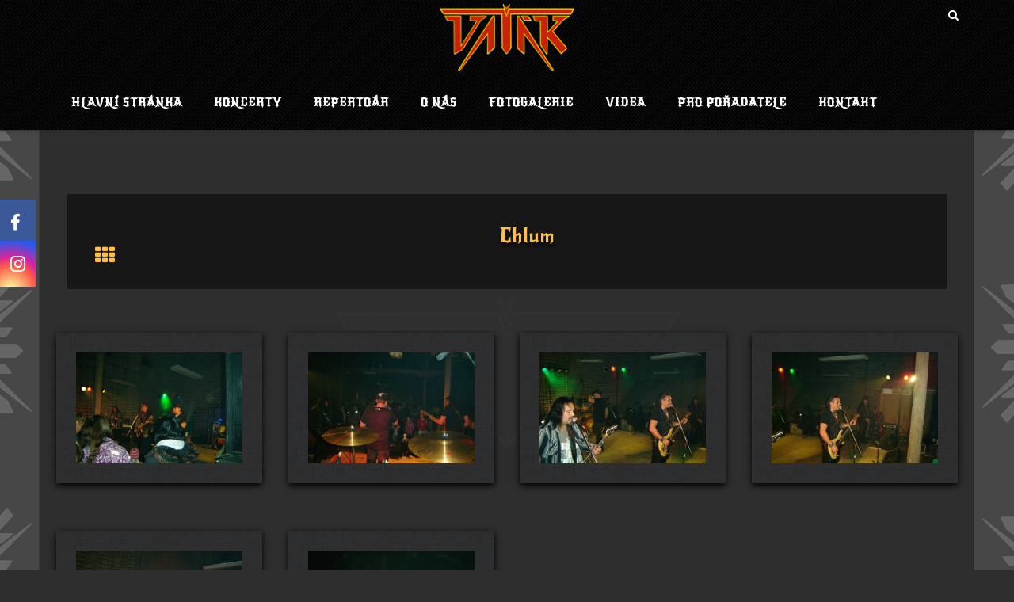

--- FILE ---
content_type: text/html; charset=UTF-8
request_url: https://vatak.eu/galerie/chlum-2013
body_size: 3407
content:
<!doctype HTML>
<html lang="cs">
  <head>
    <base href="https://vatak.eu/">
    <meta charset="utf-8">
    <title>Chlum | VaŤáK - The Best Kabát Revival</title>
    <meta http-equiv="X-UA-Compatible" content="IE=edge">
    <meta name="viewport" content="width=device-width, maximum-scale=1.0, initial-scale=1.0, user-scalable=no, shrink-to-fit=no">
    <meta name="robots" content="index, follow">
    <meta name="description" content="The Best Kabát Revival">
    <meta name="keywords" content="vatak,vaťák,watak,waťák,kabat,kabát,kabat revival,kabát revival,Mira Koutnik,Koutnik,Martin Havel,Havel,Kamil Hroch,Hroch,Ivan Mann,Mann,Petr Palenik,Palenik,Dan Walter Komarek,Dan Komarek,Komarek,Walter,Plata,plata,best revival,best kabat revival,best czech revival,best czech kabat revival">
    <link rel="shortcut icon" href="./themes/vatak/images/favicon.png">
    <link rel="apple-touch-icon" href="./themes/vatak/images/favicon.png">
    <meta name="apple-mobile-web-app-title" content="Chlum | VaŤáK">
    <meta name="apple-mobile-web-app-capable" content="yes">
    <meta name="apple-mobile-web-app-status-bar-style" content="black-translucent">
    <meta name="application-name" content="Chlum | VaŤáK">
    <meta name="format-detection" content="telephone=no">
    <meta name="date" content="2018-01-27">
    <meta name="rating" content="general">
    <meta name="distribution" content="global">
    <meta name="author" content="Michal Rejl">
    <meta name="copyright" content="Jan Rejl-software (http://rejl.cz)">
    <meta name="generator" content="Jan Rejl-software framework 2017">
    <meta name="theme-color" content="#000000">
    <meta name="msapplication-TileColor" content="#000000">
    <meta name="msapplication-TileImage" content="./themes/vatak/images/favicon.png">
    <meta name="msapplication-config" content="none">
    <meta property="og:locale" content="cs_CZ">
    <meta property="og:type" content="website">
    <meta property="og:title" content="Chlum | VaŤáK">
    <meta property="og:description" content="The Best Kabát Revival">
    <meta property="og:url" content="https://vatak.eu/galerie/chlum-2013">
    <meta property="og:image" content="https://vatak.eu/themes/vatak/images/favicon.png">
    <link rel="canonical" href="https://vatak.eu/galerie/chlum-2013">
    <link rel="alternate" type="application/rss+xml" title="VaŤáK RSS zdroj" href="https://vatak.eu/feed/">
    <link type="application/opensearchdescription+xml" rel="search" href="https://vatak.eu/includes/search/">
    <script type="application/ld+json">
    {
      "@context": "http://schema.org",
      "@type": "WebSite",
      "url": "https://vatak.eu/",
      "potentialAction": {
        "@type": "SearchAction",
        "target": "https://vatak.eu/hledat/{string}",
        "query-input": "required name=string"
      }
    }
    </script>
    <link rel="dns-prefetch" href="//fonts.googleapis.com" />
    <link rel="stylesheet" type="text/css" href="./themes/vatak/css/bootstrap.min.css" media="all">
    <link rel="stylesheet" type="text/css" href="//fonts.googleapis.com/css?family=New+Rocker|PT+Sans:400,400i,700,700i&amp;subset=latin-ext" media="all">
    <link rel="stylesheet" type="text/css" href="./themes/vatak/css/header.css" media="all">
    <link rel="stylesheet" type="text/css" href="./themes/vatak/css/styles.css?v=3" media="all">
    <link rel="stylesheet" type="text/css" href="./themes/vatak/css/print.css" media="print">
    <link rel="stylesheet" type="text/css" href="./includes/font-awesome/css/font-awesome.min.css" media="all">
    <link rel="stylesheet" type="text/css" href="./themes/vatak/css/owl.carousel.min.css" media="all">
    <link rel="stylesheet" type="text/css" href="./themes/vatak/css/aos.css" media="screen and (min-width:768px)">
    <link rel="stylesheet" type="text/css" href="./css/venobox.css" media="all">
    <link rel="stylesheet" type="text/css" href="./includes/player/mediaelementplayer.min.css" media="all">
        <script type="application/ld+json">
    {
      "@context": "http://schema.org",
      "@type": "Organization",
      "name": "VaŤáK",
      "url": "https://vatak.eu/",
      "logo": "https://vatak.eu/themes/vatak/images/logo.png"
    }
    </script>
    <!-- Google Analytics code -->
    <script async src="https://www.googletagmanager.com/gtag/js?id=UA-121047740-2"></script>
    <script>
      window.dataLayer = window.dataLayer || [];
      function gtag(){dataLayer.push(arguments);}
      gtag('js', new Date());
      gtag('config', 'UA-121047740-2');
      
    </script>
    <!-- Google Analytics code -->
  </head>                                                                                                
  <body class="header-fixed header-fixed-space-v2">
    <div class="header-v8 header-sticky">
      <div class="blog-topbar">
        <div class="topbar-search-block">
          <div class="container">
            <div class="col-md-offset-8 col-md-4">
            <form method="POST">
              <input type="text" name="search-text" class="form-control" placeholder="Hledat výraz">
              <div class="search-close"><i class="fa fa-close"></i></div>
            </form>
            </div>
          </div>
        </div>
        <div class="container">
          <div class="row">
            <div class="col-sm-offset-3 col-xs-offset-3 col-sm-6 col-xs-6">
              <a href="./">
                <img src="./themes/vatak/images/logo.png" class="img-logo img-responsive" alt="Logo" />
              </a>
            </div>
            <div class="col-sm-3 col-xs-3 search-block clearfix">
              <i class="fa fa-search search-btn pull-right"></i>
              <h6 class="pull-right"></h6>
            </div>
          </div>
        </div>
      </div>

      <div class="navbar mega-menu" role="navigation">
        <a href="./"><img id="menu_logo" src="./themes/vatak/images/menu_logo.png" alt="Menu-Logo" /></a>
        <div class="container">
          <div class="res-container">
            <button type="button" class="navbar-toggle" data-toggle="collapse" data-target=".navbar-responsive-collapse">
              <span class="sr-only">Skryt navigaci</span>
              <span class="icon-bar"></span>
              <span class="icon-bar"></span>
              <span class="icon-bar"></span>
            </button>
          </div>
          <div class="collapse navbar-collapse navbar-responsive-collapse">
            <div class="res-container">
              <ul class="nav navbar-nav">
                <li><a href="/">Hlavní stránka</a></li>
<li><a href="koncerty">Koncerty</a></li>
<li><a href="repertoar">Repertoár</a></li>
<li><a href="o-nas">O nás</a></li>
<li><a href="galerie">Fotogalerie</a></li>
<li><a href="videa">Videa</a></li>
<li><a href="kontakt#pro-poradatele">Pro pořadatele</a></li>
<li><a href="kontakt">Kontakt</a></li>
              </ul>
            </div>
          </div>
        </div>
      </div>
    </div>
    
    <!--<div class="warning-block">
        <h3>Omlouváme se, ale z důvodu současné situace se všechny naše koncerty prozatím ruší!<br>Děkujeme!</h3>
    </div>-->
    <div class="container">
                        <div class="gallery-title block">
          <a href="galerie/sezona-2013"><i class="fa fa-th"></i></a>
          <div class="title text-center">Chlum</div>
          <div class="content text-center"></div></div><div class="row"></div><div class="row"><div class="col-md-3 col-xs-6">
              <a class="gallery-image" data-title="Chlum" data-gall="image-gallery" href="uploads/gallery/16/img00001.jpg">
                <div class="gallery">
                  <img src="uploads/gallery/16/small/img00001.jpg" alt="img00001.jpg">
                </div>
              </a>
            </div><div class="col-md-3 col-xs-6">
              <a class="gallery-image" data-title="Chlum" data-gall="image-gallery" href="uploads/gallery/16/img00002.jpg">
                <div class="gallery">
                  <img src="uploads/gallery/16/small/img00002.jpg" alt="img00002.jpg">
                </div>
              </a>
            </div><div class="col-md-3 col-xs-6">
              <a class="gallery-image" data-title="Chlum" data-gall="image-gallery" href="uploads/gallery/16/img00003.jpg">
                <div class="gallery">
                  <img src="uploads/gallery/16/small/img00003.jpg" alt="img00003.jpg">
                </div>
              </a>
            </div><div class="col-md-3 col-xs-6">
              <a class="gallery-image" data-title="Chlum" data-gall="image-gallery" href="uploads/gallery/16/img00004.jpg">
                <div class="gallery">
                  <img src="uploads/gallery/16/small/img00004.jpg" alt="img00004.jpg">
                </div>
              </a>
            </div><div class="col-md-3 col-xs-6">
              <a class="gallery-image" data-title="Chlum" data-gall="image-gallery" href="uploads/gallery/16/img00005.jpg">
                <div class="gallery">
                  <img src="uploads/gallery/16/small/img00005.jpg" alt="img00005.jpg">
                </div>
              </a>
            </div><div class="col-md-3 col-xs-6">
              <a class="gallery-image" data-title="Chlum" data-gall="image-gallery" href="uploads/gallery/16/img00006.jpg">
                <div class="gallery">
                  <img src="uploads/gallery/16/small/img00006.jpg" alt="img00006.jpg">
                </div>
              </a>
            </div></div>        <div class="clearfix"></div>
        <div class="col-md-12">
          <div data-aos="fade-in" class="share">
            <div class="share_title"  data-toggle="collapse" data-target="#sharing" aria-expanded="false" aria-controls="sharing">
              <i class="fa fa-share fa-lg"></i> Sdílet
            </div>
            <div class="collapse text-center row" id="sharing" data-parent="#sharing">
              <div class="facebook col-md-offset-2 col-md-2 col-xs-3"><a onclick="window.open('https://facebook.com/sharer/sharer.php?u=https://vatak.eu/galerie/chlum-2013', 'sharer', 'width=768,height=655');"><i class="fa fa-facebook"></i> Facebook</a></div>
              <div class="twitter col-md-2 col-xs-3"><a onclick="window.open('https://twitter.com/intent/tweet?url=https://vatak.eu/galerie/chlum-2013', 'sharer', 'width=768,height=655');"><i class="fa fa-twitter"></i> Twitter</a></div>
              <div class="googleplus col-md-2 col-xs-3"><a onclick="window.open('https://plus.google.com/share?url=https://vatak.eu/galerie/chlum-2013', 'sharer', 'width=768,height=655');"><i class="fa fa-google-plus"></i> Google+</a></div>
              <div class="linkedin col-md-2 col-xs-3"><a onclick="window.open('https://www.linkedin.com/shareArticle?mini=true&url=https://vatak.eu/galerie/chlum-2013', 'sharer', 'width=975,height=655');"><i class="fa fa-linkedin"></i> LinkedIn</a></div>
            </div>
          </div>
        </div>
        <div class="clearfix"></div>
    </div>
    <div class="sponsoring">
      <div class="container">
        <div class="title text-center">Sponzoři</div>
        <div class="owl-carousel">
          <div class="item">
          <a target="_blank" href="http://lsk.cz/">
            <img class="img-responsive" src="uploads/slider/1.png" alt="LSK orientační systémy - reklamní agentura" title="LSK orientační systémy - reklamní agentura"/>
          </a>
        </div>
        <div class="item">
          <a target="_blank" href="http://skop-dk.cz/">
            <img class="img-responsive" src="uploads/slider/2.png" alt="J. Škop a spol., s.r.o. - vzduchotechnika, střechy a izolace" title="J. Škop a spol., s.r.o. - vzduchotechnika, střechy a izolace"/>
          </a>
        </div>
        <div class="item">
          <a target="_blank" href="http://rodosvj.cz/">
            <img class="img-responsive" src="uploads/slider/4.png" alt="Rodos V+J Teodoridis s.r.o. - mezinárodní automobilová doprava, spedice, čerpací stanice phm" title="Rodos V+J Teodoridis s.r.o. - mezinárodní automobilová doprava, spedice, čerpací stanice phm"/>
          </a>
        </div>
        <div class="item">
          <a target="_blank" href="https://pivovar-krakonos.cz/">
            <img class="img-responsive" src="uploads/slider/9.png" alt="Pivovar Krakonoš" title="Pivovar Krakonoš"/>
          </a>
        </div>
        <div class="item">
          <a target="_blank" href="http://e-leseni.cz/">
            <img class="img-responsive" src="uploads/slider/3.png" alt="Kuna - lešení, autodoprava, jeřábnické práce, půjčovna" title="Kuna - lešení, autodoprava, jeřábnické práce, půjčovna"/>
          </a>
        </div>
                </div>
      </div>
    </div>
    <div class="footer">
      <div class="row">
        <div class="container">
        <div class="col-md-6">
          <a href="./">&copy; 2025 VaŤáK - The Best Kabát Revival</a>        </div>
        <div class="col-md-6 text-right">
           <a target="_blank" href="http://rejl.cz">Vytvořil Jan Rejl-software</a> | <small>5 ms</small>        </div>
        </div>
      </div>
    </div>
    <div id="backtop"><i class="fa fa-angle-up fa-lg"></i></div>
    <a target="_blank" href="https://facebook.com/groups/134536989925744/">
      <div class="fb-root">
        <i class="fa fa-facebook"></i>
      </div>
    </a>
    <a target="_blank" href="https://instagram.com/vatak_the_best_czech_revival/">
        <div class="ig-root">
            <i class="fa fa-instagram"></i>
        </div>
    </a>

  </body>
  <script type="text/javascript" src="./themes/vatak/js/jquery.min.js"></script>
  <script type="text/javascript" src="./themes/vatak/js/bootstrap.min.js"></script>
  <script type="text/javascript" src="./themes/vatak/js/owl.carousel.js"></script>
  <script type="text/javascript" src="./themes/vatak/js/aos.js"></script>
  <script type="text/javascript" src="./themes/vatak/js/theme.js"></script>
  <script type="text/javascript" src="./js/venobox.min.js"></script>
  <script type="text/javascript" src="./js/main.js"></script>
  <script type="text/javascript" src="./includes/player/mediaelement-and-player.min.js"></script>
  <script type="text/javascript" src="./includes/player/player-all.min.js"></script>
  <script type="text/javascript" src="./themes/vatak/js/back-to-top.js"></script>
  </html>

--- FILE ---
content_type: text/css
request_url: https://vatak.eu/themes/vatak/css/header.css
body_size: 3126
content:
/********************************
*                               *
*        Vatak theme            *
*       http://rejl.cz          *
*   © 2018 Jan Rejl-software    *
*                               *
*********************************/

body{
 overflow-x: hidden;
 overflow-y: visible;
 font-family: 'PT Sans', sans-serif;
 background-color: #2e2e2e;
 background-image: url("../images/back.png");
 background-repeat: no-repeat;
 background-attachment: fixed;
 background-position: center top;
 color: #ffffff;
 margin-top: 220px;
 scrollbar-base-color: #E5621C;
 scrollbar-face-color: #E5621C;
 scrollbar-3dlight-color: #AAA;
 scrollbar-highlight-color: #000;
 scrollbar-track-color: #AAA;
 scrollbar-arrow-color: #AAA;
 scrollbar-shadow-color: #E5621C;
 scrollbar-darkshadow-color: #AAA;
}
body.main-page{
    margin-top: 0px;
}
@media (max-width: 991px) {
    body {
        margin-top: 0px;
        background-image: url("../images/back-mobile.png");
        background-position: center center;
    }
}

::-webkit-scrollbar{
    width: 8px!important;
    height: 8px!important;
}
::-webkit-scrollbar-thumb{
	background-color: #E5621C!important;
	border: 1px solid #E5501C!important;
	border-radius: 2px!important;
}
::-webkit-scrollbar-track{
	background-color: rgba(0,0,0,0.2);
}
::-webkit-scrollbar-thumb:hover{
	background-color: #E5501C!important;
}
::-webkit-scrollbar-thumb:active{
	background-color: #E5501C!important;
    border: 1px dashed #E5501C!important;
}

/* --------------------------------------------------
	[1. Header - Topbar blog]
---------------------------------------------------- */
.blog-topbar .container,
.blog-topbar .container-fluid {
    padding-top: 5px;
    padding-bottom: 5px;
}

/* Topbar List */
.topbar-list {
    padding-left: 0;
    list-style: none;
    margin-bottom: 0;
    float: left;
}
.topbar-list > li {
    color: #eee;
    font-size: 11px;
    padding: 7px 12px;
    position: relative;
    letter-spacing: 1px;
    display: inline-block;
    //text-transform: uppercase;
}
.topbar-list li:last-child {
    padding-right: 0;
}
.topbar-list li a {
    color: #eee;
}
.topbar-list li a:hover {
    color: #fff;
    text-decoration: none;
}
.topbar-log_reg li.home:before {
    display: none;
}

/* Topbar Dropdown */
.topbar-list .topbar-dropdown {
    top: 30px;
    left: -3px;
    z-index: 1;
    display: none;
    padding: 7px 0;
    list-style: none;
    min-width: 125px;
    background: rgba(0,0,0,0.8);
    position: absolute;
}
@media (min-width: 769px) {
    .topbar-list li:hover .topbar-dropdown {
        display: block;
    }
}

.topbar-list .topbar-dropdown li a {
    color: #eee;
    display: block;
    font-size: 10px;
    padding: 5px 15px;
    margin-bottom: 1px;
    //text-transform: uppercase;
}
.topbar-list .topbar-dropdown li a:hover,
.topbar-list .topbar-dropdown li.active a {
    color: #fff;
}
.topbar-list .topbar-dropdown li a:hover {
    text-decoration: none;
}

/* Topbar Submenu */
.topbar-list .topbar-submenu {
    position: relative;
}
.topbar-list .topbar-submenu > a:after {
    top: 8px;
    right: 9px;
    font-size: 11px;
    position: absolute;
    font-weight: normal;
    display: inline-block;
}
.topbar-list .topbar-submenu:hover > .topbar-submenu-in {
    display: block;
}
.topbar-list .topbar-submenu > .topbar-submenu-in {
    top: 0;
    left: 100%;
    float: left;
    z-index: 1000;
    display: none;
    padding: 7px 0;
    font-size: 10px;
    min-width: 125px;
    text-align: left;
    list-style: none;
    background: #151515;
    position: absolute;
    text-transform: uppercase;
}
.topbar-list .topbar-submenu li:before {
    display: none;
}

.topbar-time {
    color: #fff;
    text-transform: uppercase;
    font-size: 10px;
    letter-spacing: 1px;
    padding: 7px 12px 7px 0;
    float: left;
}

.topbar-toggler {
    color: #fff;
    cursor: pointer;
    font-size: 16px;
    float: left;
    display: none;
    padding-top: 1px;
}

@media (max-width: 768px) {
    .topbar-toggler {
        display: block;
    }
    .topbar-menu {
        display: none;
    }
    .topbar-menu {
        clear: both;
        float: none;
        padding: 0 0 5px;
    }
    .topbar-menu li {
        display: block;
        padding: 7px 0;
    }
    .topbar-menu li:before {
        display: none;
    }
    .topbar-menu strong {
        font-weight: normal;
        opacity: 0.5;
    }
    .topbar-list .topbar-dropdown {
        background: none;
        top: 0;
        left: 10px;
        position: relative;
        padding: 7px 0 0;
    }
    .topbar-list .topbar-submenu > .topbar-submenu-in {
        float: none;
        background: none;
        top: 0;
        left: 10px;
        position: relative;
        display: block;
        padding: 7px 0 0;
    }
    .topbar-list .topbar-dropdown li {
        padding: 7px 0;
    }
    .topbar-list .topbar-dropdown li:last-child {
        padding-bottom: 0;
    }
    .topbar-list .topbar-dropdown li a {
        padding: 0;
    }
    .topbar-list .topbar-submenu > a:after {
        display: none;
    }
}

/*Bug fixed in v1.9*/
@media (min-width: 769px) {
    .topbar-menu {
        display: block !important;
    }
}

/* Search Box */
.blog-topbar .search-btn {
    color: #fff;
    cursor: pointer;
    font-size: 14px;
    padding: 7px 0 0 10px;
    -webkit-transition: all 0.4s ease-in-out;
    -moz-transition: all 0.4s ease-in-out;
    -o-transition: all 0.4s ease-in-out;
    transition: all 0.4s ease-in-out;
}
.blog-topbar .search-btn:hover {
    color: #E5621C;
}

.topbar-search-block {
    top: 0;
    left: 0;
    width: 100%;
    display: none;
    background: rgba(240,240,240,0.08);
}
.topbar-search-block .container {
    padding-top: 0;
    padding-bottom: 0;
}
.topbar-search-block form {
    position: relative;
}
.topbar-search-block .search-close {
    top: 10px;
    right: 0;
    color: #fff;
    cursor: pointer;
    position: absolute;
}
.topbar-search-block .form-control {
    padding: 0;
    color: #eee;
    border: none;
    min-height: 35px;
    font-weight: 200;
    background: transparent;
}
.topbar-search-block .form-control:focus {
    box-shadow: none;
}
.topbar-search-block .form-control::-moz-placeholder {
    color: #eee;
    font-weight: 200;
}
.topbar-search-block .form-control:-ms-input-placeholder {
    color: #eee;
    font-weight: 200;
}
.topbar-search-block .form-control::-webkit-input-placeholder {
    color: #eee;
    font-weight: 200;
}

/*--------------------------------------------------
	[3. Header - Navbar]
----------------------------------------------------*/

/*Navbar*/
.header-v8 {
    background-color: #000;
    background-image: url("../images/menu-back.jpg");
    background-repeat: repeat;
    background-attachment: fixed;
    background-position: center top;
    position: relative;
    box-shadow: 0 0 5px #242424;
    font-family: 'New Rocker', sans-serif;
}

@media (max-width: 991px) {
    .header-v8 {
        position: static;
    }
}

/*Containers
------------------------------------*/
@media (max-width: 991px) {
    .header-v8 .res-container:before,
    .header-v8 .res-container:after {
        content: " ";
        display: table;
    }

    .header-v8 .res-container:after {
        clear: both;
    }
    .header-v8 > .navbar > .container > .navbar-header,
    .header-v8 > .navbar > .container > .navbar-collapse {
        margin-left: 0;
        margin-right: 0;
    }
}

/*Navbar*/
.header-v8 .navbar {
    border: none;
    border: none;
    margin-bottom: 0;
}

/*Navbar Brand*/
.header-v8 .navbar-brand {
    height: 84px;
    max-height: 84px;
    line-height: 60px;
}

.header-v8 .navbar-brand img {
    width: auto;
    height: auto;
    max-width: 100%;
    max-height: 100%;
    display: inline-block;
    vertical-align: middle;
}

/*Media Queries*/
@media (max-width: 991px) {
    .header-v8 .navbar-brand {
        padding-top: 20px;
        line-height: 45px;
    }
}

@media (max-width: 768px) {
    .header-v8 .navbar-brand {
        padding-left: 0;
    }
}

/*Navbar Toggle*/
.header-v8 .navbar-toggle {
    border: none;
    padding: 9px;
    margin: 5px 0 0;
}

.header-v8 .navbar-toggle .icon-bar {
    height: 1px;
    width: 30px;
    font-size: 20px;
    background: #fff;
    margin-bottom: 7px;
}

.header-v8 .navbar-toggle .icon-bar:last-child {
    margin-bottom: 0;
}

.header-v8 .navbar-toggle,
.header-v8 .navbar-toggle:hover,
.header-v8 .navbar-toggle:focus {
    background: inherit;
}

/*Navbar Collapse*/
.header-v8 .navbar-collapse {
    position: relative;
}

/*Navba r Menu*/
.header-v8 .navbar-nav > li > a {
    font-size: 14px;
    color: #fff;
    font-weight: 600;
    letter-spacing: 1px;
    border-bottom: 3px solid transparent;
    text-transform: uppercase;
}
.header-v8 .nav > li.dropdown > a {
    border-bottom: none;
}
.header-v8 .nav > li > a:hover,
.header-v8 .nav > li > a:focus {
    background: inherit;
    color: #E5621C;
    border-bottom: 3px solid #E5621C;
}
.header-v8 .nav > li.dropdown > a:hover,
.header-v8 .nav > li.dropdown > a:focus {
    background: inherit;
    color: #E5621C;
    border-bottom: inherit;
    margin-bottom: inherit;
}


/*--------------------------------------------------
	[4. Header - Responsive Navbar Style]
----------------------------------------------------*/

/*Responsive Navbar*/
@media (max-width: 991px) {
    /*Responsive code for max-width: 991px*/
    .header-v8 .navbar-header {
        float: none;
    }

    .header-v8 .navbar-toggle {
        display: inline-block;
        //margin-bottom: 20px;
    }

    .header-v8 .navbar-collapse {
        border-bottom: 1px solid #eee;
    }

    .header-v8 .navbar-collapse.collapse {
        display: none !important;
    }

    .header-v8 .navbar-collapse.collapse.in {
        display: block !important;
        overflow-y: auto !important;
    }

    .header-v8 .navbar-nav {
        margin: 10px 0;
        float: none !important;
    }

    .header-v8 .navbar-nav > li {
        float: none;
    }

    .header-v8 .navbar-nav > li > a {
        padding-top: 30px;
        padding-bottom: 30px;
        border-bottom: none;
    }
    .header-v8 .navbar-nav > li > a:hover,
    .header-v8 .navbar-nav > li > a:focus {
        color: #E5621C;
        background-color: rgba(0,0,0,0.05);
        border-bottom: none;
        margin-bottom: inherit;
    }


    /*Pull Right*/
    .header-v8 .dropdown-menu.pull-right {
        float: none !important;
    }

    /*Navbar*/
    .header-v8 .navbar-nav .open > a:focus,
    .header-v8 .navbar-nav .open > a:hover {
        border-color: #eee;
    }

    /*Dropdown Menu Slide Down Effect*/
    .header-v8 .navbar-nav .open .dropdown-menu {
        border: 0;
        float: none;
        width: auto;
        margin-top: 0;
        position: static;
        box-shadow: none;
        background-color: transparent;
    }

    .header-v8 .navbar-nav .open .dropdown-menu > li > a,
    .header-v8 .navbar-nav .open .dropdown-menu .dropdown-header {
        padding: 5px 15px 5px 25px;
    }

    .header-v8 .navbar-nav .open .dropdown-menu > li > a {
        line-height: 20px;
    }

    .header-v8 .navbar-nav .open .dropdown-menu > li > a:hover,
    .header-v8 .navbar-nav .open .dropdown-menu > li > a:focus {
        background-image: none;
    }

    .header-v8 .navbar-nav .open .dropdown-menu > li > a {
        color: #777;
    }

    .header-v8 .navbar-nav .open .dropdown-menu > li > a:hover,
    .header-v8 .navbar-nav .open .dropdown-menu > li > a:focus {
        background-color: transparent;
    }

    .header-v8 .navbar-nav .open .dropdown-menu > .active > a,
    .header-v8 .navbar-nav .open .dropdown-menu > .active > a:hover,
    .header-v8 .navbar-nav .open .dropdown-menu > .active > a:focus {
        background-color: transparent;
    }

    .header-v8 .navbar-nav .open .dropdown-menu > .disabled > a,
    .header-v8 .navbar-nav .open .dropdown-menu > .disabled > a:hover,
    .header-v8 .navbar-nav .open .dropdown-menu > .disabled > a:focus {
        background-color: transparent;
    }

    .header-v8 .dropdown-menu.no-bottom-space {
        padding-bottom: 0;
    }

    /*Design for max-width: 991px*/
    .header-v8 .navbar-collapse,
    .header-v8 .navbar-collapse .container {
        padding-left: 0 !important;
        padding-right: 0 !important;
        margin-left: 0;
        margin-right: 0;
    }

    .header-v8 .navbar-nav > li > a {
        font-size: 14px;
        padding: 10px 5px;
    }

    .header-v8 .navbar-nav > li:first-child > a {
        border-top: transparent;
    }

    .header-v8 .navbar-nav > .open > a,
    .header-v8 .navbar-nav > .open > a:hover,
    .header-v8 .navbar-nav > .open > a:focus {
        color: #555;
        background: inherit;
    }

    .header-v8 .navbar-nav > .active > a,
    .header-v8 .navbar-nav > .active > a:hover,
    .header-v8 .navbar-nav > .active > a:focus {
        background: inherit;
    }

    .header-v8 .dropdown .dropdown-submenu > a {
        font-size: 13px;
        color: #555 !important;
        text-transform: uppercase;
    }
}

@media (min-width: 992px) {
    /*Navbar Collapse*/
    .header-v8 .navbar-collapse {
        padding: 0;
    }

    /*Navbar*/
    .header-v8 .navbar {
        min-height: 40px !important;
    }

    .header-v8 .container > .navbar-header,
    .header-v8 .container-fluid > .navbar-header,
    .header-v8 .container > .navbar-collapse,
    .header-v8 .container-fluid > .navbar-collapse {
        margin-bottom: -10px;
    }

    .header-v8 .navbar-nav {
        //top: 2px;
        position: relative;
    }
    .header-v8 .navbar-nav > li > a {

    }
    .header-v8 .navbar-nav > li > a {
        padding: 10px 20px 6px 20px;
        line-height: 50px;
    }

    .header-v8 .navbar-nav > .open > a,
    .header-v8 .navbar-nav > .open > a:hover,
    .header-v8 .navbar-nav > .open > a:focus {
        color: #333;
    }

    /*Dropdown Menu*/
    .header-v8 .dropdown-menu {
        border: none;
        padding: 15px 0;
        min-width: 230px;
        border-radius: 0;
        border-top: 3px solid #E5621C;
        margin-top: -4px;
        background: #fff;
        z-index: 9999 !important;
    }

    .header-v8 .dropdown-menu > li > a {
        color: #000;
        font-size: 13px;
        font-weight: 400;
        padding: 6px 25px;
        -webkit-transition: all 0.2s ease-in-out;
        -moz-transition: all 0.2s ease-in-out;
        -o-transition: all 0.2s ease-in-out;
        transition: all 0.2s ease-in-out;
    }

    .header-v8 .dropdown-menu .active > a,
    .header-v8 .dropdown-menu li > a:hover {
        color: #E5621C;
        filter: none !important;
    }

    .header-v8 .dropdown-menu li > a:focus {
        background: none;
        filter: none !important;
    }

    .header-v8 .navbar-nav > li.dropdown:hover > .dropdown-menu {
        display: block;
        z-index: 1;
        transform: translateY(0%);
        transition-delay: 0s, 0s, 0.3s;
    }

    .header-v8 .open > .dropdown-menu {
        display: none;
    }
}


/*--------------------------------------------------
	[5. Header - Submenu]
----------------------------------------------------*/

/*Dropdown Submenu for BS3
------------------------------------*/
.header-v8 .dropdown-submenu {
    position: relative;
}

.header-v8 .dropdown-submenu > a:after {
    top: 9px;
    right: 15px;
    font-size: 11px;
    font-family: FontAwesome;
    content: "\f105";
    position: absolute;
    font-weight: normal;
    display: inline-block;
}

.header-v8 .dropdown-submenu > .dropdown-menu {
    top: -20px;
    left: 100%;
    margin-left: 0px;
}

/*Submenu comes from LEFT side*/
.header-v8 .dropdown-submenu > .dropdown-menu.submenu-left {
    left: -100%;
}

.header-v8 .dropdown-submenu:hover > .dropdown-menu {
    display: block;
}

@media (max-width: 991px) {
    .header-v8 .dropdown-submenu > .dropdown-menu {
        display: block;
        margin-left: 15px;
    }
}

.header-v8 .dropdown-submenu.pull-left {
    float: none;
}

.header-v8 .dropdown-submenu.pull-left > .dropdown-menu {
    left: -100%;
    margin-left: 10px;
}

.header-v8 .dropdown-menu li [class^="fa-"],
.header-v8 .dropdown-menu li [class*=" fa-"] {
    left: -3px;
    width: 1.25em;
    margin-right: 1px;
    position: relative;
    text-align: center;
    display: inline-block;
}
.header-v8 .dropdown-menu li [class^="fa-"].fa-lg,
.header-v8 .dropdown-menu li [class*=" fa-"].fa-lg {
    /* increased font size for fa-lg */
    width: 1.5625em;
}

/*--------------------------------------------------
    [7. Header - Fixed]
----------------------------------------------------*/

/*Header*/
.header-fixed .header-v8.header-sticky {
    top: 0;
    left: 0;
    width: 100%;
    height: auto;
    z-index: 999;
    position: fixed;
}

/*Media Queries*/
@media (max-width: 991px) {
    .header-fixed .header-v8.header-sticky {
        position: static;
    }
}
@media (min-width: 992px) {
    /*Topbar v2*/
    .header-fixed .header-v8.header-fixed-shrink .blog-topbar {
        margin-top: -95px;
    }

    /*Navbar Brand*/
}
@media (min-width: 1200px) {
    /*Topbar v2*/
    .header-fixed .header-v8.header-fixed-shrink .blog-topbar {
        margin-top: -95px;
    }
}
    .header-fixed .header-v8.header-fixed-shrink {
        //background: rgba(255,255,255,0.85);
    }
    .header-fixed .header-v8.header-fixed-shrink .navbar-brand {
        height: 70px;
        max-height: 70px;
        line-height: 36px;
    }
    /*Navbar Nav*/
    .header-fixed .header-v8.header-fixed-shrink .navbar-nav > li > a {
        line-height: 30px;
    }

    /*Transition*/
    .header-v8 .blog-topbar,
    .header-v8 .navbar-brand,
    .header-v8 .navbar-nav > li > a,
    .header-fixed .header-v8.header-fixed-shrink .blog-topbar,
    .header-fixed .header-v8.header-fixed-shrink .navbar-brand,
    .header-fixed .header-v8.header-fixed-shrink .navbar-nav > li > a {
        -webkit-transition: all 0.3s cubic-bezier(0.5, 1, 0.7, 1);
        transition: all 0.3s cubic-bezier(0.5, 1, 0.7, 1);
    }
@media (min-width: 992px) {
    body.main-page .header-v8 {
        background: rgba(0, 0, 0, 0.7);
        box-shadow: none;
    }
    body.main-page .header-v8.header-fixed-shrink {
        background-color: #000;
        background-image: url("../images/menu-back.jpg");
        background-repeat: repeat;
        background-attachment: fixed;
        background-position: center top;
    }

}

--- FILE ---
content_type: text/css
request_url: https://vatak.eu/themes/vatak/css/styles.css?v=3
body_size: 4181
content:
/********************************
*                               *
*        Vatak theme            *
*       http://rejl.cz          *
*   © 2017 Jan Rejl-software    *
*                               *
*********************************/

a{
  text-decoration: none;
  color: #e7e7e7;
}
a:hover{
    text-decoration: none;
    color: #cdcdcd;
}
iframe{
  border: none;
  overflow-y: hidden;
}
hr{
    display: block;
    height: 1px;
    border-top: 1px solid #FFBF4A;
    margin: 20px 15%;
}
.img-center {
    display: block;
    margin: 15px auto;
}
.img-opacity {
    display: block;
    opacity: 0.85;
    filter: alpha(opacity=85);
    -webkit-transition: opacity .3s ease-in-out;
    -moz-transition: opacity .3s ease-in-out;
    -o-transition: opacity .3s ease-in-out;
    transition: opacity .3s ease-in-out;
}
.img-opacity:hover{
    opacity: 1;
    filter: alpha(opacity=100);

}
.img-logo {
    display: block;
    max-width: 170px;
    width: 100%;
    transition: transform .5s;
    margin: 0px auto;
}
.img-logo:hover {
    transform: scale(1.08);
}
#menu_logo{
    display: none;
    float: left;
    margin-left: 5px;
    margin-top: 10px;
    height: 35px;
}
.container{
    line-height: 28px;
}
@media (max-width: 991px) {
    .container {
        line-height: 33px;
    }
    .img-logo:hover {
        transform: scale(1.0);
    }
}
.footer{
    padding: 25px 15px 25px 15px;
    background-color: rgba(0,0,0,0.9);
    font-family: 'New Rocker', sans-serif;
    color: #7f7f7f;
    font-size: 0.9em;
}
.footer:before{
    background-color: #b10000;
}
.footer a{
     text-decoration: none;
     color: #C0C0C0;
     display: inline-block;
     -webkit-transition: color 1s ease;
     -moz-transition: color 1s ease;
     -o-transition: color 1s ease;
     transition: color 1s ease;      
 }
.footer a:hover{
     text-decoration: none;
     color: #FFBF4A;
     -webkit-transition: color 1s ease;
     -moz-transition: color 1s ease;
     -o-transition: color 1s ease;
     transition: color 1s ease;           
}
.btn{
    border: 2px solid #E5621C;
    border-radius: inherit;
    -webkit-transition: all 0.5s ease-in-out;
    -moz-transition: all 0.5s ease-in-out;
    -o-transition: all 0.5s ease-in-out;
    transition: all 0.5s ease-in-out;
}
.btn:hover{
    background-color: #E5621C;
    color: #fff;
    border: 2px solid #bf5f1c;
}

.nav-tabs { font-family: 'New Rocker', sans-serif; font-size: 16px; font-weight: 400; border-bottom: transparent; }
.nav-tabs li a { color: #bf5f1c; border-radius: inherit; }
.nav-tabs li a:hover,.nav-tabs li a:active,.nav-tabs li a:focus { color: #bf5f1c; background: rgba(0,0,0,0.5); border-radius: inherit; border: none; transition: all 300ms ease; }
.nav-tabs li.active a,.nav-tabs li.active a:hover,.nav-tabs li.active a:active,.nav-tabs li.active a:focus { color: #bf5f1c; background: rgba(0,0,0,0.3); border-radius: inherit; border: none; transition: all 300ms ease; }
.tab-content{ padding:20px; background: rgba(0,0,0,0.3); }

input[type="checkbox"],
.checkbox input[type="checkbox"],
.checkbox-inline input[type="checkbox"] {
  position: relative;
  margin-bottom: -4px;
  -webkit-appearance: none;
  appearance: none;
  cursor: pointer;
}
input[type="checkbox"]:focus,
.checkbox input[type="checkbox"]:focus,
.checkbox-inline input[type="checkbox"]:focus {
  outline: none;
}
input[type="checkbox"]:focus:after,
.checkbox input[type="checkbox"]:focus:after,
.checkbox-inline input[type="checkbox"]:focus:after {
  border-color: #FFD000;
}
input[type="checkbox"]:after,
.checkbox input[type="checkbox"]:after,
.checkbox-inline input[type="checkbox"]:after {
  content: "";
  display: block;
  width: 18px;
  height: 18px;
  margin-top: -2px;
  margin-right: 5px;
  border: 2px solid #666666;
  border-radius: 2px;
  -webkit-transition: 240ms;
  -o-transition: 240ms;
  transition: 240ms;
}
input[type="checkbox"]:checked:before,
.checkbox input[type="checkbox"]:checked:before,
.checkbox-inline input[type="checkbox"]:checked:before {
  content: "";
  position: absolute;
  top: 0;
  left: 6px;
  display: table;
  width: 6px;
  height: 12px;
  border: 2px solid #fff;
  border-top-width: 0;
  border-left-width: 0;
  -webkit-transform: rotate(45deg);
  -ms-transform: rotate(45deg);
  -o-transform: rotate(45deg);
  transform: rotate(45deg);
}
input[type="checkbox"]:checked:after,
.checkbox input[type="checkbox"]:checked:after,
.checkbox-inline input[type="checkbox"]:checked:after {
  background-color: #FFD000;
  border-color: #FFD000;
}
input[type="checkbox"]:disabled:after,
.checkbox input[type="checkbox"]:disabled:after,
.checkbox-inline input[type="checkbox"]:disabled:after {
  border-color: #bbbbbb;
}
input[type="checkbox"]:disabled:checked:after,
.checkbox input[type="checkbox"]:disabled:checked:after,
.checkbox-inline input[type="checkbox"]:disabled:checked:after {
  background-color: #bbbbbb;
  border-color: transparent;
}
input[type=text], input[type=password], input[type=email], textarea {
    width: 100%;
    padding: 17px 20px;
    margin: 8px 0;
    box-sizing: border-box;
    border: 1px solid #ccc;
    -webkit-transition: 0.5s;
    transition: 0.5s;
    outline: none;
    box-shadow: none;
    border-radius: inherit;
}
input[type=text]:focus, input[type=password]:focus, input[type=email]:focus, textarea:focus {
    border: 1px solid #555;
}
label {
    font-weight: normal;
    margin-left: 8px;
}
.spoiler{
     background-color: rgba(240, 240, 240, 0.90);
     color: #202020;
     width: 95%;
     display: block;
     padding: 10px 35px 10px 35px;
     margin-top: 8px;
     font-style: italic;
     font-size: 1.2em;
     -webkit-transition: width 0.5s ease;
     -moz-transition: width 0.5s ease;
     -o-transition: width 0.5s ease;
     transition: width 0.5s ease;     
}
.spoiler:hover{ 
     background-color: rgba(208, 208, 208, 0.70);
     color: #000000;
     width: 100%;
     display: block;
     padding: 10px 35px 10px 35px;
     margin-top: 8px;
     font-style: italic;
     font-size: 1.2em;
}
.spoiler-content{
     color: #202020; 
     background-color: rgba(208, 208, 208, 0.80);
     width: 95%;
     display: block;
     padding-left: 35px;
     padding-right: 35px;
}

.title{
     font-size: 1.8em;
     font-family: 'New Rocker', sans-serif;
     line-height: 1.8;
     padding: 0px 5px;
     text-shadow: 0px 5px 5px rgba(0,0,0,0.5);
     color: #FFBF4A;
     font-weight: 400;
     margin-bottom: 15px; 
}

@media (max-width: 900px) {
  .spoiler{
      padding: 10px 0px 10px 0px;
      -webkit-transition: width 0.5s ease;
      -moz-transition: width 0.5s ease;
      -o-transition: width 0.5s ease;
      transition: width 0.5s ease;  
  }
  .spoiler:hover{ 
       padding: 10px 0px 10px 0px;
  }
  .spoiler-content{
       padding-left: 0px;
       padding-right: 0px;
  }
  .title{
       font-size: 1.3em;
  }
}

.small {
     font-size: 1.4em;
}

.profile_back {
    background-image: url("../images/profile_back.png");
    background-repeat: no-repeat;
    background-position: center top;
    background-size: 100% 100%;
}
.profile_back .title{
    color: #bf5f1c;
}
.list-group{
    color: #000;
}
.panel {
    background: none;
    border-radius: inherit;
    border: none;
}
.panel .panel-heading {
    text-align: center;
    display: inline-block;
    border-radius: inherit;
    background: rgba(0,0,0,0.3);
}
.panel .panel-heading a{
    color: #bf5f1c;
    font-family: 'New Rocker', sans-serif;
    -webkit-transition: all .3s ease-in-out;
    -moz-transition: all .3s ease-in-out;
    -o-transition: all .3s ease-in-out;
    transition: all .3s ease-in-out;
}
.panel .panel-heading a:hover {
    color: #9a4d1b;
}
.panel .panel-body a,.panel .panel-body a small{
    color: #e0e0e0;
    -webkit-transition: all .3s ease-in-out;
    -moz-transition: all .3s ease-in-out;
    -o-transition: all .3s ease-in-out;
    transition: all .3s ease-in-out;
}
.panel .panel-body a:hover{
    color: #bf5f1c;
}
.panel .panel-body {
    background: rgba(0,0,0,0.5);
}
table{
    overflow-x: auto;
    background: transparent;
}
table tr:nth-child(even) {
    background-color: rgba(0,0,0,0.5);
}
table tr {
    background-color: rgba(0,0,0,0.3);
}
table tr:hover td, table tbody tr:hover th{
    background-color: rgba(0,0,0,0.6);
    color: #fff
}

pre{
    background-color: rgba(0,0,0,0.8);
    box-shadow: 0px 5px 5px rgba(0,0,0,0.9);
    border: none;
    color: #777;
    -webkit-transition: all .3s ease-in-out;
    -moz-transition: all .3s ease-in-out;
    -o-transition: all .3s ease-in-out;
    transition: all .3s ease-in-out;
    border-radius: inherit;
}
pre::-webkit-scrollbar {
    width: 8px;
    height: 8px;
}
pre::-webkit-scrollbar-track {
    -webkit-box-shadow: inset 0 0 6px rgba(255,255,255,0.2);
    border-radius: 0px;
}
pre::-webkit-scrollbar-thumb {
    border-radius: 0px;
    -webkit-box-shadow: inset 0 0 6px rgba(255,255,255,0.2);
}
pre:hover{
    background-color: rgba(0,0,0,0.5);
    box-shadow: 0px 5px 5px rgba(0,0,0,0.6);
    border: none;
    color: #fff;
}
.main-slideshow{
    background-color: transparent;
    box-shadow: 0 4px 2px -2px rgba(0,0,0,0.5);
}
.main-slideshow .carousel-inner{
    height: auto;
    max-height: 650px;
}
.main-slideshow img{
    width: 100%;
    object-fit: cover;
    transform: translateY(-12%);
}
.main-slideshow .carousel-control{
    opacity: 0;
    -webkit-transition: opacity .3s ease-in-out;
    -moz-transition: opacity .3s ease-in-out;
    -o-transition: opacity .3s ease-in-out;
    transition: opacity .3s ease-in-out;
}
.main-slideshow .carousel-control:hover{
    opacity: 1;
    cursor: pointer;
}
.main-slideshow .carousel-control span{
    color: #fff;
    line-height: 22px;
    background-color: #bf5f1c;
    border-radius: 50%;
    font-size: 2em;
}
.main-slideshow .carousel-indicators .active{
    background-color: #bf5f1c;
}
.main-slideshow .carousel-indicators {
    position: absolute;
    bottom: 0;
    margin: 0;
    left: 0;
    right: 0;
    width: auto;
    -webkit-transition: all .3s ease-in-out;
    -moz-transition: all .3s ease-in-out;
    -o-transition: all .3s ease-in-out;
    transition: all .3s ease-in-out;
}
.main-slideshow .carousel-indicators li,
.main-slideshow .carousel-indicators li.active {
    height: 5px;
    float: left;
    //width: 33.33%;
    width: 25%;
    margin: 0;
    border-radius: 0;
    border: 0;
    background: transparent;
    -webkit-transition: all .3s ease-in-out;
    -moz-transition: all .3s ease-in-out;
    -o-transition: all .3s ease-in-out;
    transition: all .3s ease-in-out;
}
.main-slideshow .carousel-indicators li.active {
    background-color: #bf5f1c;
}
@media (max-width: 1400px) {
    .main-slideshow .carousel-inner{
        max-height: 500px;
    }
}
@media (max-width: 992px) {
    .main-slideshow .carousel-inner{
        max-height: 300px;
    }
    .main-slideshow .carousel-control span{
        line-height: 13px;
        font-size: 1.5em;
    }
}
@media (max-width: 600px) {
    .main-slideshow .carousel-inner{
        max-height: 170px;
    }
}
.share {
    padding: 25px auto;
}
.share .share_title{
    color: #FFBF4A;
    cursor: pointer;
    -webkit-transition: all .3s ease-in-out;
    -moz-transition: all .3s ease-in-out;
    -o-transition: all .3s ease-in-out;
    transition: all .3s ease-in-out;
}
.share .share_title:hover{
    text-shadow: 2px 2px #000;
}
.share a, .share a:active, .share a:focus{
    color: #fff;
    cursor: pointer;
    text-decoration: none;
    padding: 5px;
    display: block;
}
.share .facebook{
    padding: 0;
    background-color: rgba(59,89,152,0.7);
    -webkit-transition: all .3s ease-in-out;
    -moz-transition: all .3s ease-in-out;
    -o-transition: all .3s ease-in-out;
    transition: all .3s ease-in-out;
    box-shadow: 0px 3px 8px #000;
}
.share .facebook:hover{
    background-color: rgba(59,89,152,0.9);
}
.share .twitter{
    padding: 0;
    background-color: rgba(0,160,209,0.7);
    -webkit-transition: all .3s ease-in-out;
    -moz-transition: all .3s ease-in-out;
    -o-transition: all .3s ease-in-out;
    transition: all .3s ease-in-out;
    box-shadow: 0px 3px 8px #000;
}
.share .twitter:hover{
    background-color: rgba(0,160,209,0.9);
}
.share .linkedin{
    padding: 0;
    background-color: rgba(0,124,170,0.7);
    -webkit-transition: all .3s ease-in-out;
    -moz-transition: all .3s ease-in-out;
    -o-transition: all .3s ease-in-out;
    transition: all .3s ease-in-out;
    box-shadow: 0px 3px 8px #000;
}
.share .linkedin:hover{
    background-color: rgba(0,124,170,0.9);
}
.share .googleplus{
    padding: 0;
    background-color: rgba(219,74,57,0.7);
    -webkit-transition: all .3s ease-in-out;
    -moz-transition: all .3s ease-in-out;
    -o-transition: all .3s ease-in-out;
    transition: all .3s ease-in-out;
    box-shadow: 0px 3px 8px #000;
}
.share .googleplus:hover{
    background-color: rgba(219,74,57,0.9);
}
.date-month{
    color: #e7e7e7;
    margin: 5px 15px;
    font-size: 12px;
}
.concerts {
    margin-top: 25px;
    padding-top: 10px;
    padding-bottom: 25px;
    margin-bottom: 25px;
    background-color: rgba(0,0,0,0.3);
}
.concerts a{
    color: #FFBF4A;
    -webkit-transition: color .3s ease-in-out;
    -moz-transition: color .3s ease-in-out;
    -o-transition: color .3s ease-in-out;
    transition: color .3s ease-in-out;
}
.concerts a:hover,
.concerts a:active,
.concerts a:focus{
    color: #E5621C;
    border: none;
    text-decoration: none;
    outline: none;
}
.concerts .title{
    margin: 25px 0px;
}
.concert_title{
    cursor: pointer;
    margin: 0px 15px 10px 15px;
    background-color: rgba(0,0,0,0.2);
    padding: 20px;
    border-left: 5px solid #bf5f1c;
    -webkit-transition: all .5s ease-in-out;
    -moz-transition: all .5s ease-in-out;
    -o-transition: all .5s ease-in-out;
    transition: all .5s ease-in-out;
}
.concert_title span.title{
    font-family: 'PT Sans', sans-serif;
    font-size: 18px;
    color: #ffffff;
    font-weight: 400;
    text-transform: inherit;
    font-style: normal;
}
.concert_title span.date{
    margin-right: 1%;
    padding: 15px 10px;
    border-radius: 8%;
    background-color: rgba(0,0,0,0.2);
}
.concert_title span.date-today{
    color: rgba(255, 255, 255, 0.8);
    font-size: 17px;
    padding: 15px 10px;
    margin-right: 0.5%;
    font-weight: bold;
    background-color: rgba(209, 0, 0, 0.5);
}
.concert_title:hover{
    padding-left: 10px;
    background-color: rgba(0,0,0,0.4);
    color: #e7e7e7;
    border-left: 15px solid #bf5f1c;
}
.concert_title:after{
    font-family: FontAwesome;
    content: "\f063";
    float: right;
}
.concert_item {
    margin: 0px 15px 15px 15px;
    background-color: rgba(0,0,0,0.3);
    padding: 0px 15px 0px 15px;
    border-bottom: 3px solid #bf5f1c;
}
.concert_item .event_fb{
    background-color: rgba(59,89,152,0.7);
    padding: 8px 8px;
    margin-left: 35px;
    font-weight: 700;
    color: #fff;
    -webkit-transition: all .3s ease-in-out;
    -moz-transition: all .3s ease-in-out;
    -o-transition: all .3s ease-in-out;
    transition: all .3s ease-in-out;
    box-shadow: 0px 3px 5px #000;
}
.concert_item a{
    color: #FFBF4A;
    -webkit-transition: color .3s ease-in-out;
    -moz-transition: color .3s ease-in-out;
    -o-transition: color .3s ease-in-out;
    transition: color .3s ease-in-out;
}
.concert_item a:hover,
.concert_item a:active,
.concert_item a:focus{
    color: #E5621C;
    border: none;
    text-decoration: none;
    outline: none;
}
.concert_item .event_fb:hover, .concert_item .event_fb:active, .concert_item .event_fb:focus{
    background-color: rgba(59,89,152,0.9);
    text-decoration: none;
    color: #dddddd;
}
.concert_block{
    margin: 5px 5px 0px 5px;
    font-size: 12px;
    text-after-overflow: up;
}
.concert_block > i.fa{
    font-style: normal;
    padding-right: 25px;
}
.concert_item .concert_content{
    font-weight: 400;
    padding-left: 55px;
    font-size: 15px;
    margin: 20px;
}
.concert_item .concert_content img{
    max-width: 100%;
    height: auto;
    margin-left: auto;
    margin-right: auto;
}
.concert_item .concert_image{
    display: block;
    width: auto;
    margin-left: auto;
    margin-right: auto;
    max-width: 100%;
    height: auto;
    max-height: 400px;
    clear: both;
}
.concert_item .concert_image img{
    display: block;
    max-height: 400px;
    height: auto;
    width: auto;
}
.concert_map{
    max-width: 100%;
    height: 300px;
    margin: 8px auto;
}
#ConcertList button.load_concerts{
    margin-left: 15px;
    background-color: inherit;
}
.map_window{
    color: #000;
    font-weight: 400;
}
.concert_map:empty {
    max-width: 100%;
    height: 0px;
}
@media (max-width: 768px) {
    .concert_title {
        margin: 0px;
        padding: 10px;
    }
    .concert_title:hover {
        padding-left: 5px;
        border-left: 10px solid #bf5f1c;
    }
    .concert_title span.title{
        font-size: 13px;
    }
    .concert_title span.date{
        padding: 5px 2px;  
    }
    .concert_title span.date-today{
        font-size: 14px;
    }
    .concert_item {
        margin: 0px;
        padding: 5px;
        border-bottom: 1px solid #bf5f1c;
    }
    .concert_item .event_fb{
        margin-left: 3px;
    }
    .concert_block{
        margin: 0px;
        font-size: 12px;
        text-after-overflow: up;
        font-weight: 200;
    }
    .concert_block > i.fa{
        font-style: normal;
        padding-right: 15px;
    }
    .concert_item .concert_content{
        padding-left: 35px;
        font-size: 13px;
        margin: 5px;
    }
    .concert_item .con_content{
        margin-top: 10px;
        padding-left: 0px;
    }        
    .concert_map{
        max-width: 100%;
        height: 300px;
    }
}
.member{
    background-color: rgba(0,0,0,0.6);
    background-color: #2e2e2e;
    background-image: url("../images/greybar.png");
    background-repeat: repeat-x;
    background-position: center bottom;
    margin: 50px 4%;
    box-shadow: 0px 3px 8px #000;
    //width: auto;
    opacity: 1;
    filter: alpha(opacity=100);
}
.member img{
    min-height: 250px;
    width: auto;
    object-fit: cover;
}
.gallery-title .title{
    //display: block;
}
.gallery-title .fa-th{
    float: left;
    padding: 35px 35px 35px 0px;
    color: #FFBF4A;
    margin: 0;
    font-size: 25px;
}
.gallery-title .fa-th:hover{
    color: #ff901f;
}
.gallery-title .content{
    font-size: 16px;
}
.gallery{
    //background-color: rgba(0,0,0,0.6);
    background-color: #242424;
    background-image: url("../images/gallery-back.jpg");
    background-repeat: repeat;
    background-position: center center;
    background-color: hsla(0,0%,25%,0.90);
    background-blend-mode: overlay;
    margin: 25px 4%;
    border: 0;
    padding: 25px;
    display: block;
    box-shadow: 0px 3px 8px #000;
}
.gallery img{
    display: block;
    height: auto;
    margin: auto 0px;
    width: 100%;
    object-fit: cover;
}
.folder{
//background-color: rgba(0,0,0,0.6);
    background-color: #242424;
    background-image: url("../images/gallery-back.jpg");
    background-repeat: repeat-x;
    background-position: center bottom;
    background-color: hsla(0,0%,25%,0.90);
    background-blend-mode: overlay;
    margin: 25px 3%;
    padding: 12px;
    height: 78px;
    display: block;
    box-shadow: 0px 3px 8px #000;
}
.folder .title{
    line-height: 15px;
    font-size: 1.05em;
    font-family: inherit;
    color: #fff;
    margin: 15px auto;
}
.folder img{
    display: block;
    margin: auto 5px;
}
@media (max-width: 991px) {
    .gallery{
        background-image: none;
        margin: 0;
    }
    .gallery-title .fa-th{
        padding: 35px 0px;
    }
    .folder{
        margin: 5px 5%;
        padding: 8px;
        height: 70px;
    }
    .folder .title{
        font-size: 1em;
        margin: 20px auto;
    }
}
.sponsoring{
    margin-top: 35px;
    background-color: rgba(0,0,0,0.4);
}
.sponsoring .title{
    margin-top: 20px;
    line-height: 5px;
}
.sponsoring .item{
    padding: 25px 15px 25px 0px;
    display: block;
    width: 100%;
    height: 100%;
}
.sponsoring .item a{
    display: block;
    text-decoration: none;
}
.sponsoring .item a img{
    -webkit-transition: all .25s ease-in-out;
    -moz-transition: all .25s ease-in-out;
    -o-transition: all .25s ease-in-out;
    transition: all .25s ease-in-out;
}
.sponsoring .item a img:hover{
    transform: scale(1.03);
}
.block{
    background: rgba(0,0,0,0.5);
    clear: both;
    margin: 25px 15px;
    padding: 30px 40px 30px 35px;
}
#backtop {
    position:fixed;
    right:20px;
    bottom:0px;
    outline:none;
    overflow:hidden;
    color:#fff;
    text-align:center;
    background-color: #474747;
    height:40px;
    width:60px;
    line-height:40px;
    font-size:14px;
    cursor:pointer;
    transition:all 0.3s linear;
    z-index:999;
    opacity:1;
    border-radius: 5px 5px 0px 0px;
    display:none;
}
#backtop:hover {
    background-color: #E5621C;
}
#backtop:active {
    background-color: rgba(240,16,0,0.8);
}
#backtop.mcOut {
    opacity: 0;
    bottom: -40px;
}

.fb-root{
    position: fixed;
    //box-shadow: 0 0 5px 3px #3B5998;
    top: 35%;
    left: 0px;
    font-size: 1.6em;
    color: #fff;
    background-color: #3B5998;
    z-index: 999;
    padding: 13px;
    width: 45px;
    display: block;
    -webkit-transition: all .3s ease-in-out;
    -moz-transition: all .3s ease-in-out;
    -o-transition: all .3s ease-in-out;
    transition: all .3s ease-in-out;
}
.fb-root:hover{
    background-color: #3B59BD;
    padding-left: 23px;
    //box-shadow: 0 0 5px 5px #3B59BD;
    width: 55px;
}
@media (max-width: 991px) {
    .block{
        margin: 20px 0px;
        padding: 20px 30px 20px 25px;
    }
    .fb-root{
      position: absolute;
      font-size: 1.4em;
      padding: 8px;
      left: auto;
      right: 0px;
      display: block;
  }
  .fb-root:hover{
      padding: 8px;
  }
}

.fb-root a{
    text-decoration: none;
    color: #fff;
    display: block;
}
#fb .modal-content{
    text-align: center;
    background-color: rgba(59,89,152,0.95);
    color: #fff; 
}
div.mce-container .mce-grid{
    background: transparent;
}
div.mce-container .mce-grid tr:nth-child(even) {
    background-color: transparent;
}
div.mce-container .mce-grid tr {
    background-color: transparent;
}
div.mce-container .mce-grid tr:hover td, table tbody tr:hover th{
    background-color: transparent;
}
div.mce-container div.mce-menu-container div.mce-menu-item span.mce-text{
    color: rgb(0,0,0);
}

.col-md-1, .col-md-2, .col-md-3, .col-md-4, .col-md-5, .col-md-6, .col-md-7, .col-md-8, .col-md-9, .col-md-10, .col-md-11, .col-md-12 {
  position: relative;
  min-height: 1px;
  padding: 5px;
}
.warning-block{
    font-family: 'New Rocker', sans-serif;
    display: block;
    text-align: center;
    margin: 25px 0;
    padding: 25px;
    background: rgba(242, 62, 50, 0.9);
}
.woxo{
    position: relative;
    margin: 0 auto;
    height: 855px;
    overflow: hidden;
}
@media(max-width: 530px){
    .woxo{
        height: 680px;
    }
}
@media(max-width: 380px){
    .woxo{
        height: 605px;
    }
}
.ig-root{
    position: fixed;
    top: calc(38% + 30px);
    left: 0;
    font-size: 1.6em;
    color: #fff;
    background: #d6249f;
    background: radial-gradient(circle at 30% 107%, #fdf497 0%, #fdf497 5%, #fd5949 45%,#d6249f 60%,#285AEB 90%);
    z-index: 999;
    padding: 13px;
    width: 45px;
    display: block;
    -webkit-transition: all .3s ease-in-out;
    -moz-transition: all .3s ease-in-out;
    -o-transition: all .3s ease-in-out;
    transition: all .3s ease-in-out;
}
.ig-root:hover{
    padding-left: 23px;
    width: 55px;
}
@media (max-width: 991px) {
    .ig-root{
      position: absolute;
      font-size: 1.4em;
      padding: 8px;
      left: auto;
      right: 0px;
      display: block;
  }
  .ig-root:hover{
      padding: 8px;
  }
}

--- FILE ---
content_type: text/css
request_url: https://vatak.eu/themes/vatak/css/print.css
body_size: 80
content:
/********************************
*                               *
*      Vatak print theme        *
*       http://rejl.cz          *
*   © 2018 Jan Rejl-software    *
*                               *
*********************************/

@page {
    margin-top: 0;
    margin-bottom: 0;
}
body  {
    padding-top: 22px;
    padding-bottom: 22px;
}
.img-logo{
    margin-bottom: -15px;
}
a[href]:after,
img[src]:after{
    content: none !important;
}
.search-block{
    content: none;
    display: none;
}
.img-logo{
    max-height: 85px;
    width: auto;
}
.footer{
    margin-top: -25px;
    padding: inherit;
    text-align: center;
}
.footer .text-right{
    margin-top: -25px;
    text-align: center;
}
.footer .text-right:after{
    content: "http://rejl.cz";
}
.footer small,
.sponsoring,
.share,
.main-slideshow,
.navbar-nav,
.topbar-search-block,
.fb-root{
    display: none;
}

--- FILE ---
content_type: application/x-javascript
request_url: https://vatak.eu/themes/vatak/js/theme.js
body_size: 786
content:
/*********************************
 *                               *
 *        Vatak theme            *
 *       http://rejl.cz          *
 *   © 2018 Jan Rejl-software    *
 *                               *
 *********************************/
function handleSearch() {
    $('.blog-topbar .search-btn').on('click', function() {
        if (jQuery('.topbar-search-block').hasClass('topbar-search-visible')) {
            jQuery('.topbar-search-block').slideUp();
            jQuery('.topbar-search-block').removeClass('topbar-search-visible');
        } else {
            jQuery('.topbar-search-block').slideDown();
            jQuery('.topbar-search-block').addClass('topbar-search-visible');
            jQuery('.topbar-search-block input[type=text]').focus();
        }
    });
    $('.blog-topbar .search-close').on('click', function() {
        jQuery('.topbar-search-block').slideUp();
        jQuery('.topbar-search-block').removeClass('topbar-search-visible');
    });
    jQuery(window).scroll(function() {
        jQuery('.topbar-search-block').slideUp();
        jQuery('.topbar-search-block').removeClass('topbar-search-visible');
    });
}
function handleHeader() {
    jQuery(window).scroll(function() {
        if(jQuery(window).width() > 991) {
            if (jQuery(window).scrollTop() > 100) {
                jQuery('.header-fixed .header-sticky').addClass('header-fixed-shrink');
                jQuery('#menu_logo').fadeIn();
                jQuery('#menu_logo').css('display', "inline-block");
            } else {
                jQuery('.header-fixed .header-sticky').removeClass('header-fixed-shrink');
                jQuery('#menu_logo').fadeOut();
                jQuery('#menu_logo').css('display', "none");

            }
        }
    });
}
function handleTopBar(){
    $('.topbar-toggler').on('click', function() {
        if (jQuery('.topbar-toggler').hasClass('topbar-list-visible')) {
            jQuery('.topbar-menu').slideUp();
            jQuery(this).removeClass('topbar-list-visible');
        } else {
            jQuery('.topbar-menu').slideDown();
            jQuery(this).addClass('topbar-list-visible');
        }
    });
}
function initAOS(){
    AOS.init({
        easing: 'ease-in-out-sine'
    });
}
function loadCarousel(){
    $('.owl-carousel').owlCarousel({
        items: 2,
        loop: true,
        smartSpeed: 800,
        dots: false,
        autoplay: true,
        autowidth: true,
        margin: 25,
        autoplayTimeout: 3200,
        autoplayHoverPause: true,
        responsive:{
            991:{
                items: 3,
                margin: 125,
                autoplayTimeout: 3800,
                smartSpeed: 1200
            }
        }
    });
}
function loadVenoBox(){
    if($('.gallery-image') != undefined) {
        $('.gallery-image').venobox({
            titleattr: 'data-title',
            infinigall: true,
            bgcolor: '#000',
            closeBackground: '#333',
            closeColor: '#FFBF4A',
            titleBackground: '#000',
            titleColor: '#FFBF4A',
            arrowsColor: '#FFBF4A',
            spinner: 'three-bounce',
            numeratio: true,
            numerationBackground: '#333',
            numerationColor: '#FFBF4A',
            spinColor: '#FFBF4A'
        });
    }
}
if(jQuery(window).width() > 991) {
    var sdegree = 0;
    $(window).scroll(function () {
        sdegree = (($(window).scrollTop() / $(document).height()) * 100) - 12;
        var srotate = "translateY(" + sdegree + "%)";
        $(".main-slideshow img").css({"-moz-transform": srotate, "-webkit-transform": srotate, "transform": srotate});
    });
}

jQuery(document).ready(function() {
    handleSearch();
    handleHeader();
    handleTopBar();
    initAOS();
    loadVenoBox();
    loadCarousel();
});
jQuery('body').on('click','.load_concerts',function() {
    if (jQuery('#ConcertList').html() != undefined) {
        loadVenoBox();
    }
});

--- FILE ---
content_type: application/x-javascript
request_url: https://vatak.eu/includes/player/player-all.min.js
body_size: 6929
content:
!function e(t,n,i){function a(s,o){if(!n[s]){if(!t[s]){var u="function"==typeof require&&require;if(!o&&u)return u(s,!0);if(r)return r(s,!0);var l=new Error("Cannot find module '"+s+"'");throw l.code="MODULE_NOT_FOUND",l}var d=n[s]={exports:{}};t[s][0].call(d.exports,function(e){var n=t[s][1][e];return a(n||e)},d,d.exports,e,t,n,i)}return n[s].exports}for(var r="function"==typeof require&&require,s=0;s<i.length;s++)a(i[s]);return a}({1:[function(){"use strict";var e={isSDKStarted:!1,isSDKLoaded:!1,iframeQueue:[],enqueueIframe:function(t){e.isLoaded?e.createIframe(t):(e.loadIframeApi(),e.iframeQueue.push(t))},loadIframeApi:function(){e.isSDKStarted||(mejs.Utils.loadScript("https://api.dmcdn.net/all.js"),e.isSDKStarted=!0)},apiReady:function(){for(e.isLoaded=!0,e.isSDKLoaded=!0;e.iframeQueue.length>0;){var t=e.iframeQueue.pop();DM.init({apiKey:t.apiKey,status:t.status,cookie:t.cookie}),e.createIframe(t)}},createIframe:function(e){var t=DM.player(e.container,{height:e.height||"100%",width:e.width||"100%",video:e.videoId,params:Object.assign({api:!0},e.params),origin:location.host});t.addEventListener("apiready",function(){window["__ready__"+e.id](t,{paused:!0,ended:!1})})},getDailyMotionId:function(e){var t=e.split("/");return t[t.length-1].split("_")[0]}},t={name:"dailymotion_iframe",options:{prefix:"dailymotion_iframe",dailymotion:{width:"100%",height:"100%",params:{autoplay:!1,chromeless:1,info:0,logo:0,related:0},apiKey:null,status:!0,cookie:!0}},canPlayType:function(e){return~["video/dailymotion","video/x-dailymotion"].indexOf(e.toLowerCase())},create:function(t,n,i){var a={},r=[],s=void 0,o=null,u=null;t.originalNode.muted,a.options=n,a.id=t.id+"_"+n.prefix,a.mediaElement=t;for(var l=mejs.html5media.properties,d=function(n){var i=""+n.substring(0,1).toUpperCase()+n.substring(1);a["get"+i]=function(){if(null!==o){switch(n){case"currentTime":return o.currentTime;case"duration":return isNaN(o.duration)?0:o.duration;case"volume":return o.volume;case"paused":return o.paused;case"ended":return o.ended;case"muted":return o.muted;case"buffered":var e=o.bufferedTime,i=o.duration;return{start:function(){return 0},end:function(){return e/i},length:1};case"src":return t.originalNode.getAttribute("src");case"readyState":return 4}return null}return null},a["set"+i]=function(i){if(null!==o)switch(n){case"src":var s="string"==typeof i?i:i[0].src;o.load(e.getDailyMotionId(s));break;case"currentTime":o.seek(i);break;case"muted":!0===i&&o.setVolume(0),o.setMuted(i),setTimeout(function(){var e=mejs.Utils.createEvent("volumechange",a);t.dispatchEvent(e)},50);break;case"volume":o.setVolume(i),0!==i||o.muted?i>0&&o.muted&&(o.setMuted(!1),!1):(o.setMuted(!0),!0),setTimeout(function(){var e=mejs.Utils.createEvent("volumechange",a);t.dispatchEvent(e)},50);break;case"readyState":var u=mejs.Utils.createEvent("canplay",a);t.dispatchEvent(u)}else r.push({type:"set",propName:n,value:i})}},c=0,m=l.length;m>c;c++)d(l[c]);for(var p=mejs.html5media.methods,f=function(e){a[e]=function(){if(null!==o)switch(e){case"play":return o.play();case"pause":return o.pause();case"load":return null}else r.push({type:"call",methodName:e})}},v=0,h=p.length;h>v;v++)f(p[v]);window["__ready__"+a.id]=function(e){if(t.dmPlayer=o=e,r.length)for(var n=0,i=r.length;i>n;n++){var l=r[n];if("set"===l.type){var d=l.propName,c=""+d.substring(0,1).toUpperCase()+d.substring(1);a["set"+c](l.value)}else"call"===l.type&&a[l.methodName]()}u=document.getElementById(a.id);for(var m=function(e){var n=mejs.Utils.createEvent(e.type,a);t.dispatchEvent(n)},p=0,f=(s=["mouseover","mouseout"]).length;f>p;p++)u.addEventListener(s[p],m,!1);t.originalNode.muted?(o.setVolume(0),o.setMuted(!0)):(o.setVolume(o.volume),o.setMuted(!1));for(var v=function(e){"ended"!==e&&o.addEventListener(e,function(e){var n=mejs.Utils.createEvent(e.type,a);t.dispatchEvent(n)})},h=0,y=(s=(s=mejs.html5media.events).concat(["click","mouseover","mouseout"])).length;y>h;h++)v(s[h]);o.addEventListener("ad_start",function(){var e=mejs.Utils.createEvent("play",a);t.dispatchEvent(e),e=mejs.Utils.createEvent("progress",a),t.dispatchEvent(e),e=mejs.Utils.createEvent("timeupdate",a),t.dispatchEvent(e)}),o.addEventListener("ad_timeupdate",function(){var e=mejs.Utils.createEvent("timeupdate",a);t.dispatchEvent(e)}),o.addEventListener("ad_pause",function(){var e=mejs.Utils.createEvent("pause",a);t.dispatchEvent(e)}),o.addEventListener("start",function(){if(o.muted){var e=mejs.Utils.createEvent("volumechange",a);t.dispatchEvent(e)}}),o.addEventListener("video_start",function(){var e=mejs.Utils.createEvent("play",a);t.dispatchEvent(e);var n=mejs.Utils.createEvent("playing",a);t.dispatchEvent(n)}),o.addEventListener("ad_timeupdate",function(){var e=mejs.Utils.createEvent("timeupdate",a);t.dispatchEvent(e)}),o.addEventListener("video_end",function(){var e=mejs.Utils.createEvent("ended",a);t.dispatchEvent(e),t.originalNode.getAttribute("loop")&&o.play()});for(var g=["rendererready","loadedmetadata","loadeddata","canplay"],j=0,E=g.length;E>j;j++){var b=mejs.Utils.createEvent(g[j],a);t.dispatchEvent(b)}};var y=document.createElement("div");y.id=a.id,t.appendChild(y),t.originalNode&&(y.style.width=t.originalNode.style.width,y.style.height=t.originalNode.style.height),t.originalNode.style.display="none";var g=e.getDailyMotionId(i[0].src),j={id:a.id,container:y,videoId:g};return j.params=Object.assign({},a.options.dailymotion),j.params.controls=!!t.originalNode.controls,t.originalNode.autoplay&&(j.params.autoplay=!0),t.originalNode.muted&&(j.params.mute=!0),j.params.api="1",e.enqueueIframe(j),a.hide=function(){a.pause(),u&&(u.style.display="none")},a.show=function(){u&&(u.style.display="")},a.setSize=function(e,t){u&&(u.width=e,u.height=t)},a.destroy=function(){o.destroy()},a}};mejs.Utils.typeChecks.push(function(e){return/\/\/((www\.)?dailymotion\.com|dai\.ly)/i.test(e)?"video/x-dailymotion":null}),window.dmAsyncInit=function(){e.apiReady()},mejs.Renderers.add(t)},{}]},{},[1]),!function t(e,n,i){function a(s,o){if(!n[s]){if(!e[s]){var u="function"==typeof require&&require;if(!o&&u)return u(s,!0);if(r)return r(s,!0);var l=new Error("Cannot find module '"+s+"'");throw l.code="MODULE_NOT_FOUND",l}var d=n[s]={exports:{}};e[s][0].call(d.exports,function(t){var n=e[s][1][t];return a(n||t)},d,d.exports,t,e,n,i)}return n[s].exports}for(var r="function"==typeof require&&require,s=0;s<i.length;s++)a(i[s]);return a}({1:[function(){"use strict";var e={promise:null,load:function(t){"undefined"!=typeof FB?e._createPlayer(t):(e.promise=e.promise||mejs.Utils.loadScript("https://connect.facebook.net/"+t.options.lang+"/sdk.js"),e.promise.then(function(){FB.init(t.options),setTimeout(function(){e._createPlayer(t)},50)}))},_createPlayer:function(e){window["__ready__"+e.id]()}},t={name:"facebook",options:{prefix:"facebook",facebook:{appId:"",xfbml:!0,version:"v2.10",lang:"en_US"}},canPlayType:function(e){return~["video/facebook","video/x-facebook"].indexOf(e.toLowerCase())},create:function(t,n,i){function a(e){for(var n=0,i=e.length;i>n;n++){var a=mejs.Utils.createEvent(e[n],s);t.dispatchEvent(a)}}var r=[],s={},o=!1,u=!0,l=!1,d=null,c="",m="",p=t.originalNode.autoplay;s.options=n,s.id=t.id+"_"+n.prefix,s.mediaElement=t,mejs.Features.isiPhone&&t.originalNode.getAttribute("poster")&&(m=t.originalNode.getAttribute("poster"),t.originalNode.removeAttribute("poster"));for(var f=mejs.html5media.properties,v=function(n){var i=""+n.substring(0,1).toUpperCase()+n.substring(1);s["get"+i]=function(){if(null!==d){switch(n){case"currentTime":return d.getCurrentPosition();case"duration":return d.getDuration();case"volume":return d.getVolume();case"paused":return u;case"ended":return l;case"muted":return d.isMuted();case"buffered":return{start:function(){return 0},end:function(){return 0},length:1};case"src":return c;case"readyState":return 4}return null}return null},s["set"+i]=function(i){if(null!==d)switch(n){case"src":var a="string"==typeof i?i:i[0].src;c=a,w.remove(),(w=document.createElement("div")).id=s.id,w.className="fb-video",w.setAttribute("data-href",a),w.setAttribute("data-allowfullscreen","true"),w.setAttribute("data-controls","false"),t.originalNode.parentNode.insertBefore(w,t.originalNode),t.originalNode.style.display="none",e.load({lang:s.options.lang,id:s.id}),FB.XFBML.parse(),p&&d.play();break;case"currentTime":d.seek(i);break;case"muted":i?d.mute():d.unmute(),setTimeout(function(){var e=mejs.Utils.createEvent("volumechange",s);t.dispatchEvent(e)},50);break;case"volume":d.setVolume(i),setTimeout(function(){var e=mejs.Utils.createEvent("volumechange",s);t.dispatchEvent(e)},50);break;case"readyState":var o=mejs.Utils.createEvent("canplay",s);t.dispatchEvent(o)}else r.push({type:"set",propName:n,value:i})}},h=0,y=f.length;y>h;h++)v(f[h]);for(var g=mejs.html5media.methods,j=function(e){s[e]=function(){if(null!==d)switch(e){case"play":return d.play();case"pause":return d.pause();case"load":return null}else r.push({type:"call",methodName:e})}},E=0,b=g.length;b>E;E++)j(g[E]);window["__ready__"+s.id]=function(){FB.Event.subscribe("xfbml.ready",function(e){if("video"===e.type&&s.id===e.id){t.fbPlayer=d=e.instance;var n=document.getElementById(s.id),i=n.offsetWidth,c=n.offsetHeight,m=["mouseover","mouseout"],f=function(e){var n=mejs.Utils.createEvent(e.type,s);t.dispatchEvent(n)};s.setSize(i,c),t.originalNode.muted||d.unmute(),p&&d.play();for(var v=0,h=m.length;h>v;v++)n.addEventListener(m[v],f);s.eventHandler={};for(var y=["startedPlaying","paused","finishedPlaying","startedBuffering","finishedBuffering"],g=0,j=y.length;j>g;g++){var E=y[g],b=s.eventHandler[E];void 0===b||null===b||mejs.Utils.isObjectEmpty(b)||"function"!=typeof b.removeListener||b.removeListener(E)}if(r.length)for(var w=0,N=r.length;N>w;w++){var U=r[w];if("set"===U.type){var _=U.propName,k=""+_.substring(0,1).toUpperCase()+_.substring(1);s["set"+k](U.value)}else"call"===U.type&&s[U.methodName]()}a(["rendererready","loadeddata","canplay","progress","loadedmetadata","timeupdate"]);var T=void 0;s.eventHandler.startedPlaying=d.subscribe("startedPlaying",function(){o||(o=!0),u=!1,l=!1,a(["play","playing","timeupdate"]),T=setInterval(function(){d.getCurrentPosition(),a(["timeupdate"])},250)}),s.eventHandler.paused=d.subscribe("paused",function(){u=!0,l=!1,a(["pause"])}),s.eventHandler.finishedPlaying=d.subscribe("finishedPlaying",function(){u=!0,l=!0,a(["ended"]),clearInterval(T),T=null}),s.eventHandler.startedBuffering=d.subscribe("startedBuffering",function(){a(["progress","timeupdate"])}),s.eventHandler.finishedBuffering=d.subscribe("finishedBuffering",function(){a(["progress","timeupdate"])})}})},c=i[0].src;var w=document.createElement("div");return w.id=s.id,w.className="fb-video",w.setAttribute("data-href",c),w.setAttribute("data-allowfullscreen",!0),w.setAttribute("data-controls",!!t.originalNode.controls),t.originalNode.parentNode.insertBefore(w,t.originalNode),t.originalNode.style.display="none",e.load({options:s.options.facebook,id:s.id}),s.hide=function(){s.pause(),d&&(w.style.display="none")},s.setSize=function(e){null===d||isNaN(e)||(w.style.width=e)},s.show=function(){d&&(w.style.display="")},s.destroy=function(){m&&t.originalNode.setAttribute("poster",m)},s}};mejs.Utils.typeChecks.push(function(e){return~e.toLowerCase().indexOf("//www.facebook")?"video/x-facebook":null}),mejs.Renderers.add(t)},{}]},{},[1]),!function n(e,t,i){function a(s,o){if(!t[s]){if(!e[s]){var u="function"==typeof require&&require;if(!o&&u)return u(s,!0);if(r)return r(s,!0);var l=new Error("Cannot find module '"+s+"'");throw l.code="MODULE_NOT_FOUND",l}var d=t[s]={exports:{}};e[s][0].call(d.exports,function(t){var n=e[s][1][t];return a(n||t)},d,d.exports,n,e,t,i)}return t[s].exports}for(var r="function"==typeof require&&require,s=0;s<i.length;s++)a(i[s]);return a}({1:[function(){"use strict";var e={promise:null,load:function(t){"undefined"!=typeof SC?e._createPlayer(t):(e.promise=e.promise||mejs.Utils.loadScript("https://w.soundcloud.com/player/api.js"),e.promise.then(function(){e._createPlayer(t)}))},_createPlayer:function(e){var t=SC.Widget(e.iframe);window["__ready__"+e.id](t)}},t={name:"soundcloud_iframe",options:{prefix:"soundcloud_iframe"},canPlayType:function(e){return~["video/soundcloud","video/x-soundcloud"].indexOf(e.toLowerCase())},create:function(t,n,i){var a={},r=[],s=t.originalNode.autoplay,o=null!==t.originalNode&&"video"===t.originalNode.tagName.toLowerCase(),u=0,l=0,d=0,c=!0,m=!1,p=null,f=null;a.options=n,a.id=t.id+"_"+n.prefix,a.mediaElement=t;for(var v=mejs.html5media.properties,h=function(e){var n=""+e.substring(0,1).toUpperCase()+e.substring(1);a["get"+n]=function(){if(null!==p){switch(e){case"currentTime":return l;case"duration":return u;case"volume":return 1;case"paused":return c;case"ended":return m;case"muted":return!1;case"buffered":return{start:function(){return 0},end:function(){return d*u},length:1};case"src":return f?f.src:"";case"readyState":return 4}return null}return null},a["set"+n]=function(n){if(null!==p)switch(e){case"src":var i="string"==typeof n?n:n[0].src;p.load(i),s&&p.play();break;case"currentTime":p.seekTo(1e3*n);break;case"muted":n?p.setVolume(0):p.setVolume(1),setTimeout(function(){var e=mejs.Utils.createEvent("volumechange",a);t.dispatchEvent(e)},50);break;case"volume":p.setVolume(n),setTimeout(function(){var e=mejs.Utils.createEvent("volumechange",a);t.dispatchEvent(e)},50);break;case"readyState":var o=mejs.Utils.createEvent("canplay",a);t.dispatchEvent(o)}else r.push({type:"set",propName:e,value:n})}},y=0,g=v.length;g>y;y++)h(v[y]);for(var j=mejs.html5media.methods,E=function(e){a[e]=function(){if(null!==p)switch(e){case"play":return p.play();case"pause":return p.pause();case"load":return null}else r.push({type:"call",methodName:e})}},b=0,w=j.length;w>b;b++)E(j[b]);window["__ready__"+a.id]=function(e){if(t.scPlayer=p=e,s&&p.play(),r.length)for(var n=0,i=r.length;i>n;n++){var o=r[n];if("set"===o.type){var f=o.propName,v=""+f.substring(0,1).toUpperCase()+f.substring(1);a["set"+v](o.value)}else"call"===o.type&&a[o.methodName]()}p.bind(SC.Widget.Events.PLAY_PROGRESS,function(){c=!1,m=!1,p.getPosition(function(e){l=e/1e3;var n=mejs.Utils.createEvent("timeupdate",a);t.dispatchEvent(n)})}),p.bind(SC.Widget.Events.PAUSE,function(){c=!0;var e=mejs.Utils.createEvent("pause",a);t.dispatchEvent(e)}),p.bind(SC.Widget.Events.PLAY,function(){c=!1,m=!1;var e=mejs.Utils.createEvent("play",a);t.dispatchEvent(e)}),p.bind(SC.Widget.Events.FINISHED,function(){c=!1,m=!0;var e=mejs.Utils.createEvent("ended",a);t.dispatchEvent(e)}),p.bind(SC.Widget.Events.READY,function(){p.getDuration(function(e){u=e/1e3;var n=mejs.Utils.createEvent("loadedmetadata",a);t.dispatchEvent(n)})}),p.bind(SC.Widget.Events.LOAD_PROGRESS,function(){p.getDuration(function(e){if(u>0){d=u*e;var n=mejs.Utils.createEvent("progress",a);t.dispatchEvent(n)}}),p.getDuration(function(e){u=e;var n=mejs.Utils.createEvent("loadedmetadata",a);t.dispatchEvent(n)})});for(var h=["rendererready","loadeddata","loadedmetadata","canplay"],y=0,g=h.length;g>y;y++){var j=mejs.Utils.createEvent(h[y],a);t.dispatchEvent(j)}},(f=document.createElement("iframe")).id=a.id,f.width=o?"100%":1,f.height=o?"100%":1,f.frameBorder=0,f.style.visibility=o?"visible":"hidden",f.src=i[0].src,f.scrolling="no",t.appendChild(f),t.originalNode.style.display="none";var N={iframe:f,id:a.id};return e.load(N),a.setSize=function(){},a.hide=function(){a.pause(),f&&(f.style.display="none")},a.show=function(){f&&(f.style.display="")},a.destroy=function(){p.destroy()},a}};mejs.Utils.typeChecks.push(function(e){return/\/\/(w\.)?soundcloud.com/i.test(e)?"video/x-soundcloud":null}),mejs.Renderers.add(t)},{}]},{},[1]),!function i(e,t,n){function a(s,o){if(!t[s]){if(!e[s]){var u="function"==typeof require&&require;if(!o&&u)return u(s,!0);if(r)return r(s,!0);var l=new Error("Cannot find module '"+s+"'");throw l.code="MODULE_NOT_FOUND",l}var d=t[s]={exports:{}};e[s][0].call(d.exports,function(t){var n=e[s][1][t];return a(n||t)},d,d.exports,i,e,t,n)}return t[s].exports}for(var r="function"==typeof require&&require,s=0;s<n.length;s++)a(n[s]);return a}({1:[function(){"use strict";var e={promise:null,load:function(t){"undefined"!=typeof Twitch?e.promise=new Promise(function(e){e()}).then(function(){e._createPlayer(t)}):(e.promise=e.promise||mejs.Utils.loadScript("https://player.twitch.tv/js/embed/v1.js"),e.promise.then(function(){e._createPlayer(t)}))},_createPlayer:function(e){var t=new Twitch.Player(e.id,e);window["__ready__"+e.id](t)},getTwitchId:function(t){var n="";return t.indexOf("?")>0?""===(n=e.getTwitchIdFromParam(t))&&(n=e.getTwitchIdFromUrl(t)):n=e.getTwitchIdFromUrl(t),n},getTwitchIdFromParam:function(e){if(void 0===e||null===e||!e.trim().length)return null;for(var t=e.split("?")[1].split("&"),n="",i=0,a=t.length;a>i;i++){var r=t[i].split("=");if(~r[0].indexOf("channel")){n=r[1];break}if(~r[0].indexOf("video")){n="v"+r[1];break}}return n},getTwitchIdFromUrl:function(e){if(void 0===e||null===e||!e.trim().length)return null;var t=(e=e.split("?")[0]).substring(e.lastIndexOf("/")+1);return/^\d+$/i.test(t)?"v"+t:t},getTwitchType:function(e){return/^v\d+/i.test(e)?"video":"channel"}},t={name:"twitch_iframe",options:{prefix:"twitch_iframe"},canPlayType:function(e){return~["video/twitch","video/x-twitch"].indexOf(e.toLowerCase())},create:function(t,n,i){function a(e){for(var n=0,i=e.length;i>n;n++){var a=mejs.Utils.createEvent(e[n],r);t.dispatchEvent(a)}}var r={},s=[],o=e.getTwitchId(i[0].src),u=null,l=!1;r.options=n,r.id=t.id+"_"+n.prefix,r.mediaElement=t;for(var d=mejs.html5media.properties,c=function(n){var i=""+n.substring(0,1).toUpperCase()+n.substring(1);r["get"+i]=function(){if(null!==u){switch(n){case"currentTime":return u.getCurrentTime();case"duration":return u.getDuration();case"volume":return u.getVolume();case"paused":return u.isPaused();case"ended":return u.getEnded();case"muted":return u.getMuted();case"buffered":return{start:function(){return 0},end:function(){return 0},length:1};case"src":return"channel"===e.getTwitchType(o)?u.getChannel():u.getVideo();case"readyState":return 4}return null}return null},r["set"+i]=function(i){if(null!==u)switch(n){case"src":var a="string"==typeof i?i:i[0].src,l=e.getTwitchId(a);"channel"===e.getTwitchType(o)?u.setChannel(l):u.setVideo(l);break;case"currentTime":u.seek(i),setTimeout(function(){var e=mejs.Utils.createEvent("timeupdate",r);t.dispatchEvent(e)},50);break;case"muted":u.setMuted(i),setTimeout(function(){var e=mejs.Utils.createEvent("volumechange",r);t.dispatchEvent(e)},50);break;case"volume":u.setVolume(i),setTimeout(function(){var e=mejs.Utils.createEvent("volumechange",r);t.dispatchEvent(e)},50);break;case"readyState":var d=mejs.Utils.createEvent("canplay",r);t.dispatchEvent(d)}else s.push({type:"set",propName:n,value:i})}},m=0,p=d.length;p>m;m++)c(d[m]);for(var f=mejs.html5media.methods,v=function(e){r[e]=function(){if(null!==u)switch(e){case"play":return u.play();case"pause":return u.pause();case"load":return null}else s.push({type:"call",methodName:e})}},h=0,y=f.length;y>h;h++)v(f[h]);window["__ready__"+r.id]=function(e){if(t.twitchPlayer=u=e,s.length)for(var n=0,i=s.length;i>n;n++){var o=s[n];if("set"===o.type){var d=o.propName,c=""+d.substring(0,1).toUpperCase()+d.substring(1);r["set"+c](o.value)}else"call"===o.type&&r[o.methodName]()}var m=document.getElementById(r.id).firstChild;m.style.width="100%",m.style.height="100%";for(var p=["mouseover","mouseout"],f=function(e){var n=mejs.Utils.createEvent(e.type,r);t.dispatchEvent(n)},v=0,h=p.length;h>v;v++)m.addEventListener(p[v],f,!1);var y=void 0;u.addEventListener(Twitch.Player.READY,function(){a(["rendererready","loadedmetadata","loadeddata","canplay"])}),u.addEventListener(Twitch.Player.PLAY,function(){l||(l=!0),a(["play","playing","progress"]),y=setInterval(function(){u.getCurrentTime(),a(["timeupdate"])},250)}),u.addEventListener(Twitch.Player.PAUSE,function(){u.getEnded()||a(["pause"])}),u.addEventListener(Twitch.Player.ENDED,function(){a(["ended"]),clearInterval(y),l=!1,y=null})};var g=t.originalNode.height,j=t.originalNode.width,E=document.createElement("div"),b=e.getTwitchType(o),w={id:r.id,width:j,height:g,playsinline:!1,autoplay:t.originalNode.autoplay,muted:t.originalNode.muted};return w[b]=o,E.id=r.id,E.style.width="100%",E.style.height="100%",t.originalNode.parentNode.insertBefore(E,t.originalNode),t.originalNode.style.display="none",t.originalNode.autoplay=!1,r.setSize=function(t,n){null===e||isNaN(t)||isNaN(n)||(E.setAttribute("width",t),E.setAttribute("height",n))},r.hide=function(){r.pause(),E.style.display="none"},r.show=function(){E.style.display=""},r.destroy=function(){},e.load(w),r}};mejs.Utils.typeChecks.push(function(e){return/\/\/(www|player).twitch.tv/i.test(e)?"video/x-twitch":null}),mejs.Renderers.add(t)},{}]},{},[1]),!function a(e,t,n){function i(s,o){if(!t[s]){if(!e[s]){var u="function"==typeof require&&require;if(!o&&u)return u(s,!0);if(r)return r(s,!0);var l=new Error("Cannot find module '"+s+"'");throw l.code="MODULE_NOT_FOUND",l}var d=t[s]={exports:{}};e[s][0].call(d.exports,function(t){var n=e[s][1][t];return i(n||t)},d,d.exports,a,e,t,n)}return t[s].exports}for(var r="function"==typeof require&&require,s=0;s<n.length;s++)i(n[s]);return i}({1:[function(){"use strict";var e={promise:null,load:function(t){"undefined"!=typeof Vimeo?e._createPlayer(t):(e.promise=e.promise||mejs.Utils.loadScript("https://player.vimeo.com/api/player.js"),e.promise.then(function(){e._createPlayer(t)}))},_createPlayer:function(e){var t=new Vimeo.Player(e.iframe);window["__ready__"+e.id](t)},getVimeoId:function(e){return void 0===e||null===e?null:(e=e.split("?")[0],parseInt(e.substring(e.lastIndexOf("/")+1),10))}},t={name:"vimeo_iframe",options:{prefix:"vimeo_iframe"},canPlayType:function(e){return~["video/vimeo","video/x-vimeo"].indexOf(e.toLowerCase())},create:function(t,n,i){var a=[],r={},s=!0,o=1,u=o,l=0,d=0,c=!1,m=0,p=null,f="";r.options=n,r.id=t.id+"_"+n.prefix,r.mediaElement=t;for(var v=function(e){t.generateError("Code "+e.name+": "+e.message,i)},h=mejs.html5media.properties,y=function(n){var i=""+n.substring(0,1).toUpperCase()+n.substring(1);r["get"+i]=function(){if(null!==p){switch(n){case"currentTime":return l;case"duration":return m;case"volume":return o;case"muted":return 0===o;case"paused":return s;case"ended":return c;case"src":return p.getVideoUrl().then(function(e){f=e})["catch"](function(e){return v(e)}),f;case"buffered":return{start:function(){return 0},end:function(){return d*m},length:1};case"readyState":return 4}return null}return null},r["set"+i]=function(i){if(null!==p)switch(n){case"src":var s="string"==typeof i?i:i[0].src,d=e.getVimeoId(s);p.loadVideo(d).then(function(){t.originalNode.autoplay&&p.play()})["catch"](function(e){return v(e)});break;case"currentTime":p.setCurrentTime(i).then(function(){l=i,setTimeout(function(){var e=mejs.Utils.createEvent("timeupdate",r);t.dispatchEvent(e)},50)})["catch"](function(e){return v(e)});break;case"volume":p.setVolume(i).then(function(){u=o=i,setTimeout(function(){var e=mejs.Utils.createEvent("volumechange",r);t.dispatchEvent(e)},50)})["catch"](function(e){return v(e)});break;case"loop":p.setLoop(i)["catch"](function(e){return v(e)});break;case"muted":i?p.setVolume(0).then(function(){o=0,setTimeout(function(){var e=mejs.Utils.createEvent("volumechange",r);t.dispatchEvent(e)},50)})["catch"](function(e){return v(e)}):p.setVolume(u).then(function(){o=u,setTimeout(function(){var e=mejs.Utils.createEvent("volumechange",r);t.dispatchEvent(e)},50)})["catch"](function(e){return v(e)});break;case"readyState":var c=mejs.Utils.createEvent("canplay",r);t.dispatchEvent(c)}else a.push({type:"set",propName:n,value:i})}},g=0,j=h.length;j>g;g++)y(h[g]);for(var E=mejs.html5media.methods,b=function(e){r[e]=function(){if(null!==p)switch(e){case"play":return s=!1,p.play();case"pause":return s=!0,p.pause();case"load":return null}else a.push({type:"call",methodName:e})}},w=0,N=E.length;N>w;w++)b(E[w]);window["__ready__"+r.id]=function(e){if(t.vimeoPlayer=p=e,a.length)for(var n=0,i=a.length;i>n;n++){var u=a[n];if("set"===u.type){var f=u.propName,h=""+f.substring(0,1).toUpperCase()+f.substring(1);r["set"+h](u.value)}else"call"===u.type&&r[u.methodName]()}t.originalNode.muted&&(p.setVolume(0),o=0);for(var y=document.getElementById(r.id),g=void 0,j=function(e){var n=mejs.Utils.createEvent(e.type,r);t.dispatchEvent(n)},E=0,b=(g=["mouseover","mouseout"]).length;b>E;E++)y.addEventListener(g[E],j,!1);p.on("loaded",function(){p.getDuration().then(function(e){if((m=e)>0&&(d=m*e,t.originalNode.autoplay)){s=!1,c=!1;var n=mejs.Utils.createEvent("play",r);t.dispatchEvent(n)}})["catch"](function(e){v(e)})}),p.on("progress",function(){p.getDuration().then(function(e){if((m=e)>0&&(d=m*e,t.originalNode.autoplay)){var n=mejs.Utils.createEvent("play",r);t.dispatchEvent(n);var i=mejs.Utils.createEvent("playing",r);t.dispatchEvent(i)}var a=mejs.Utils.createEvent("progress",r);t.dispatchEvent(a)})["catch"](function(e){return v(e)})}),p.on("timeupdate",function(){p.getCurrentTime().then(function(e){l=e;var n=mejs.Utils.createEvent("timeupdate",r);t.dispatchEvent(n)})["catch"](function(e){return v(e)})}),p.on("play",function(){s=!1,c=!1;var e=mejs.Utils.createEvent("play",r);t.dispatchEvent(e);var n=mejs.Utils.createEvent("playing",r);t.dispatchEvent(n)}),p.on("pause",function(){s=!0,c=!1;var e=mejs.Utils.createEvent("pause",r);t.dispatchEvent(e)}),p.on("ended",function(){s=!1,c=!0;var e=mejs.Utils.createEvent("ended",r);t.dispatchEvent(e)});for(var w=0,N=(g=["rendererready","loadedmetadata","loadeddata","canplay"]).length;N>w;w++){var U=mejs.Utils.createEvent(g[w],r);t.dispatchEvent(U)}};var U=t.originalNode.height,_=t.originalNode.width,k=document.createElement("iframe"),T="https://player.vimeo.com/video/"+e.getVimeoId(i[0].src),P=~i[0].src.indexOf("?")?"?"+i[0].src.slice(i[0].src.indexOf("?")+1):"";return P&&t.originalNode.autoplay&&-1===P.indexOf("autoplay")&&(P+="&autoplay=1"),P&&t.originalNode.loop&&-1===P.indexOf("loop")&&(P+="&loop=1"),k.setAttribute("id",r.id),k.setAttribute("width",_),k.setAttribute("height",U),k.setAttribute("frameBorder","0"),k.setAttribute("src",""+T+P),k.setAttribute("webkitallowfullscreen",""),k.setAttribute("mozallowfullscreen",""),k.setAttribute("allowfullscreen",""),t.originalNode.parentNode.insertBefore(k,t.originalNode),t.originalNode.style.display="none",e.load({iframe:k,id:r.id}),r.hide=function(){r.pause(),p&&(k.style.display="none")},r.setSize=function(e,t){k.setAttribute("width",e),k.setAttribute("height",t)},r.show=function(){p&&(k.style.display="")},r.destroy=function(){},r}};mejs.Utils.typeChecks.push(function(e){return/(\/\/player\.vimeo|vimeo\.com)/i.test(e)?"video/x-vimeo":null}),mejs.Renderers.add(t)},{}]},{},[1]),function(e){void 0===e.cs&&(e.cs={"mejs.plural-form":8,"mejs.download-file":"St�hnout soubor","mejs.install-flash":"Pou��v�te prohl�e�, kter� nem� Flash Player povolen nebo nainstalov�n. Zapn�te plugin Flash Player nebo st�hn�te nejnov�j�� verzi z adresy https://get.adobe.com/flashplayer/","mejs.fullscreen":"Cel� obrazovka","mejs.play":"P�ehr�t","mejs.pause":"Pozastavit","mejs.time-slider":"Posuvn� b�ec nastaven� �asu","mejs.time-help-text":"Pou�ijte tla��tka se �ipkami doleva / doprava pro posun o jednu vte�inu, tla��tka se �ipkami nahoru / dol� pro posun o deset vte�in.","mejs.live-broadcast":"�iv� vys�l�n�","mejs.volume-help-text":"Pou�ijte tla��tka se �ipkami nahoru / dol� pro zes�len� nebo zeslaben� hlasitosti.","mejs.unmute":"Zapnout zvuk","mejs.mute":"Vypnout zvuk","mejs.volume-slider":"Posuvn� b�ec nastaven� hlasitosti","mejs.video-player":"P�ehr�va� videa","mejs.audio-player":"P�ehr�va� hudby","mejs.captions-subtitles":"Titulky","mejs.captions-chapters":"Kapitoly","mejs.none":"��dn�","mejs.afrikaans":"Afrik�n�tina","mejs.albanian":"Alb�nsk�","mejs.arabic":"Arab�tina","mejs.belarusian":"B�lorusk�","mejs.bulgarian":"Bulharsk�","mejs.catalan":"Katal�n�tina","mejs.chinese":"��n�tina","mejs.chinese-simplified":"Zjednodu�en� ��n�tina)","mejs.chinese-traditional":"��n�tina (tradi�n�)","mejs.croatian":"Chorvatsk�","mejs.czech":"�e�tina","mejs.danish":"D�n�tina","mejs.dutch":"Holandsk�","mejs.english":"Angli�tina","mejs.estonian":"Eston�tina","mejs.filipino":"Filipino","mejs.finnish":"Fin�tina","mejs.french":"Francouz�tina","mejs.galician":"Galicij�tina","mejs.german":"N�mec","mejs.greek":"�eck�","mejs.haitian-creole":"Haitian kreolsk�","mejs.hebrew":"Hebrej�tina","mejs.hindi":"Hind�tina","mejs.hungarian":"Ma�arsk�","mejs.icelandic":"Islandsk�","mejs.indonesian":"Indon�tina","mejs.irish":"Ir�tina","mejs.italian":"Ital�tina","mejs.japanese":"Japonsk�","mejs.korean":"Korej�tina","mejs.latvian":"Loty�sk�","mejs.lithuanian":"Lithuanian","mejs.macedonian":"Makedon�tina","mejs.malay":"Malay","mejs.maltese":"Malt�tina","mejs.norwegian":"Nor�tina","mejs.persian":"Per�an","mejs.polish":"Pol�tina","mejs.portuguese":"Portugal�tina","mejs.romanian":"Rumun�tina","mejs.russian":"Ru�tina","mejs.serbian":"Srb�tina","mejs.slovak":"Slov�k","mejs.slovenian":"Slovinsk�","mejs.spanish":"�pan�l�tina","mejs.swahili":"Svahilsk�","mejs.swedish":"�v�dsk�","mejs.tagalog":"Tagalog","mejs.thai":"Thaj�tina","mejs.turkish":"Ture�tina","mejs.ukrainian":"Ukrajin�tina","mejs.vietnamese":"Vietnam�tina","mejs.welsh":"Vel�tina","mejs.yiddish":"Jidi�"})}(mejs.i18n),document.addEventListener("DOMContentLoaded",function(){mejs.i18n.language("cs");for(var e=document.querySelectorAll("video, audio"),t=0;t<e.length;t++)new MediaElementPlayer(e[t],{stretching:"responsive"})});

--- FILE ---
content_type: application/x-javascript
request_url: https://vatak.eu/js/main.js
body_size: 3171
content:
//Init map
function initMap(id_map,coords,title,date,location) {
    var coords2 = coords.split(", ");

    var OpenStreetMap = L.tileLayer('https://{s}.tile.openstreetmap.org/{z}/{x}/{y}.png', {attribution: ''}),
        Humanitarian = L.tileLayer('https://{s}.tile.openstreetmap.fr/hot/{z}/{x}/{y}.png', {attribution: ''}),
        CartoVoyager = L.tileLayer('https://cartodb-basemaps-{s}.global.ssl.fastly.net/rastertiles/voyager/{z}/{x}/{y}{r}.png', {attribution: ''});

    var map = L.map(document.getElementById(id_map), {
        center: [coords2[0], coords2[1]],
        zoom: 14,
        gestureHandling: true,
        layers: [OpenStreetMap]
});

    var LeafIcon = L.Icon.extend({
        options: {
            iconUrl: './images/map_icon.png',
            iconSize: [100, 50]
        }
    });
    var Icon = new LeafIcon();
    var contentString = '<div class="map_window">'+
        '<h4>' + title + '</h4>'+
        '<p>' + date + '</p>'+
        '<p>' + location + '</p>'+
        '</div>';
    var marker = L.marker(new L.LatLng(coords2[0], coords2[1]), {
        icon: Icon,
        draggable: false
    }).bindPopup(contentString).addTo(map);

    var baseLayers = {
        "OpenStreetMap": OpenStreetMap,
        "Humanitarian": Humanitarian,
        "Carto Voyager": CartoVoyager
    };

    L.control.layers(baseLayers, null).addTo(map);

    map.on('mouseover', function (e) {
        this.panTo(new L.LatLng(coords2[0], coords2[1]));
    });

    var fsControl = new L.Control.FullScreen();
    map.addControl(fsControl);
    setTimeout(function () { map.invalidateSize() }, 500);
}
$(document).ready(function(){
//automatic clear alert
    if($('#zprava').html() != undefined) {
        setInterval(function() { $("#zprava").fadeOut(); }, 5000);
    }
});

//Block Developer console and Keys
(function(){
    var _z = console;
    Object.defineProperty( window, "console", {
        get : function(){
            if( _z._commandLineAPI ){
                throw "Litejeme, ale toto nemuzes!";
            }
            return _z;
        },
        set : function(val){
            _z = val;
        }
    });
})();
window.oncontextmenu = function (e) {
    e.preventDefault();
    return false;
}
$(document).keydown(function (event) {
    if (event.keyCode == 123) {
        return false;
    }
    else if ((event.ctrlKey && event.shiftKey && event.keyCode == 73) || (event.ctrlKey && event.shiftKey && event.keyCode == 74)) {
        return false;
    }
});
//Filters products
$(document).ready(function() {
    $('body').on('click','.filter',function(){
        $('#product-loader').html('<span id="product-loader-div"><i class="fa fa-refresh fa-spin fa-2x fa-fw"></i> Načítání...</span>');
        var id_category = $('#scroll-products').attr('data-category');
        var filter_price = $('.slider').attr('value');
        var sort = $('#sorting').find('option:selected').val();
        var vyrobci = new Array();
        $("input:checkbox[data-name=vyrobci]:checked").each(function() {
            vyrobci.push($(this).val());
        });
        $.ajax({
            'async': false,
            'type': "POST",
            'url': "./functions/post/index.php",
            'global': false,
            'dataType': 'html',
            'data': {'type': 'filters-products', 'category': id_category, 'price': filter_price, 'sort': sort, 'vyrobci': vyrobci},
            'cache': false,
            'success': function (html) {
                $('.products').html(html);
                setInterval(function() { $('#product-loader-div').fadeOut(); }, 2000);
                setInterval(function() { $('#product-loader-div').remove(); }, 3000);
            }
        });
    });
});
//scroll Products
$(window).scroll(function() {
    if($(window).scrollTop() + $(window).height() > $(document).height() - 25) {
        var offset = $('#scroll-products').attr('data-offset');
        if(offset!="stop" && offset!=undefined){
            var filter_price = $('.slider').attr('value');
            var id_category = $('#scroll-products').attr('data-category');
            var sort = $('#sorting').find('option:selected').val();
            var vyrobci = new Array();
            $("input:checkbox[data-name=vyrobci]:checked").each(function() {
                vyrobci.push($(this).val());
            });
            $.ajax({
                'async': false,
                'type': "POST",
                'url': "./functions/post/index.php",
                'global': false,
                'dataType': 'html',
                'data': {'offset': offset, 'type': 'scroll-products', 'category': id_category, 'price': filter_price, 'sort': sort, 'vyrobci': vyrobci},
                'cache': false,
                'success': function(html){
                    $('#scroll-products').remove();
                    $('#load-products').append(html);
                }
            })
        }
    }
});
//smooth scroll to section
$(document).ready(function(){
    $(document).on('click', 'a', function(event) {
      if($(".nav-stacked").html() != undefined) {
          if (this.hash !== "") {
              event.preventDefault();
              var hash = this.hash;
              if ($(window).height() < 900) {
                  $('html, body').animate({
                      scrollTop: $(hash).offset().top
                  }, 800, function () {
                  });
              } else {
                  $('html, body').animate({
                      scrollTop: $(hash).offset().top - 95
                  }, 800, function () {
                  });
              }
          }
      }
  });
});
//scroll News
$(window).scroll(function() {
   if($(window).scrollTop() + $(window).height() > $(document).height() - 25) {
        var id = $('#scroll-news').attr('name');
        if(id!="stop" && id!=undefined){
          $.ajax({
          'async': false,
          'type': "POST",
          'url': "./functions/post/index.php",
          'global': false,
          'dataType': 'html',          
          'data': {'id': id, 'type': 'scroll-news'},
          'cache': false,
          'success': function(html){
            $('#scroll-news').remove();
            $('#load-news').append(html);
          }                     
        })
      }
   }
});
//Send Email reserve product
$(document).ready(function() {
    $('body').on('click','#send_reserve',function(){
        $('#zprava-reserve').html('<div class="alert alert-warning text-center"><i class="fa fa-refresh fa-spin fa-fw"></i> Probíhá...</div>');
        var username = $('#username2').val();
        var email = $('#email2').val();
        var phone = $('#phone2').val();
        var url = $('#this_url2').val();
        var prod_id = $('#this_url2').attr("data-id");
        var product = $('#product2').val();
        var comment = $('#comment2').val();

        $("#username2, #email2, #comment2").css("background-color", "transparent");
        var verify = "0";
        if (username == "") { $("#username2").css("background-color", "coral"); verify = "1"; }
        if (email == "") { $("#email2").css("background-color", "coral"); verify = "1"; }
        var TestMail = /^(([^<>()[\]\\.,;:\s@\"]+(\.[^<>()[\]\\.,;:\s@\"]+)*)|(\".+\"))@((\[[0-9]{1,3}\.[0-9]{1,3}\.[0-9]{1,3}\.[0-9]{1,3}\])|(([a-zA-Z\-0-9]+\.)+[a-zA-Z]{2,}))$/;
        if (TestMail.test(email)) { } else { $("#email2").css("background-color", "coral"); verify = "1"; }
        if (comment == "") { $("#comment2").css("background-color", "coral"); verify = "1"; }

        if(verify == 1)
        {
            $('#zprava-reserve').html('<div class="alert alert-danger text-center"><h5><b>Nejsou vyplněny všechny označené údaje!</b></h5></div>');
            setTimeout(function() { $("#zprava-reserve div").fadeOut(); }, 3000);
        }else{
            $.ajax({
                'async': false,
                'type': "POST",
                'url': "./functions/post/index.php",
                'global': false,
                'dataType': 'html',
                'data': {
                    'type': 'send-reserve',
                    'prod_id': prod_id,
                    'username': username,
                    'email': email,
                    'phone': phone,
                    'product': product,
                    'comment': comment,
                    'url': url },
                'cache': false,
                'success': function (html) {
                    $('#zprava-reserve').html(html);
                    setTimeout(function() { $("#zprava-reserve div").fadeOut(); }, 5000);
                }
            });
        }
    });
});
//Send Email query product
$(document).ready(function() {
    $('body').on('click','#send_query',function(){
        $('#zprava-query').html('<div class="alert alert-warning text-center"><i class="fa fa-refresh fa-spin fa-fw"></i> Probíhá...</div>');
        var username = $('#username').val();
        var email = $('#email').val();
        var phone = $('#phone').val();
        var url = $('#this_url').val();
        var prod_id = $('#this_url').attr("data-id");
        var product = $('#product').val();
        var query = $('#query2').val();

        $("#username, #email, #query2").css("background-color", "transparent");
        var verify = "0";
        if (username == "") { $("#username").css("background-color", "coral"); verify = "1"; }
        if (email == "") { $("#email").css("background-color", "coral"); verify = "1"; }
        var TestMail = /^(([^<>()[\]\\.,;:\s@\"]+(\.[^<>()[\]\\.,;:\s@\"]+)*)|(\".+\"))@((\[[0-9]{1,3}\.[0-9]{1,3}\.[0-9]{1,3}\.[0-9]{1,3}\])|(([a-zA-Z\-0-9]+\.)+[a-zA-Z]{2,}))$/;
        if (TestMail.test(email)) { } else { $("#email").css("background-color", "coral"); verify = "1"; }
        if (query == "") { $("#query2").css("background-color", "coral"); verify = "1"; }

        if(verify == 1)
        {
            $('#zprava-query').html('<div class="alert alert-danger text-center"><h5><b>Nejsou vyplněny všechny označené údaje!</b></h5></div>');
            setTimeout(function() { $("#zprava-query div").fadeOut(); }, 3000);
        }else {
            $.ajax({
                'async': false,
                'type': "POST",
                'url': "./functions/post/index.php",
                'global': false,
                'dataType': 'html',
                'data': {
                    'type': 'send-query',
                    'prod_id': prod_id,
                    'username': username,
                    'email': email,
                    'phone': phone,
                    'product': product,
                    'query': query,
                    'url': url
                },
                'cache': false,
                'success': function (html) {
                    $('#zprava-query').html(html);
                    setTimeout(function () { $("#zprava-query div").fadeOut(); }, 5000);
                }
            });
        }
    });
});
//scroll concerts
var active_tab = "#aktualni";
$(function() {
    $('ul.nav-tabs li a[data-toggle="tab"]').on('shown.bs.tab', function (e) {
        active_tab = $(e.target).attr("href");
    });
    $('body').on('click','.load_concerts',function() {
        if($('#ConcertList').html() != undefined) {
            if (active_tab == "#aktualni") {
                var id = $('#conc_aktualni_count').attr("data-offset");
                var count = $('#conc_aktualni_count').attr("data-count");
                var months = $('#conc_aktualni_count').attr("data-months")
                var mon_act = $('#conc_aktualni_count').attr("data-mon-act");
                if (count < id){
                    $(active_tab + ' .load_concerts').remove();
                    return;
                }
            } else if (active_tab == "#odehrane") {
                var id = $('#conc_odehrane_count').attr("data-offset");
                var count = $('#conc_odehrane_count').attr("data-count");
                var months = $('#conc_odehrane_count').attr("data-months");
                var mon_act = $('#conc_odehrane_count').attr("data-mon-act");
                if (count < id){
                    $(active_tab + ' .load_concerts').remove();
                    return;
                }
            } else {
                return;
            }
                $.ajax({
                    'async': false,
                    'type': "POST",
                    'url': "./functions/post/index.php",
                    'global': false,
                    'dataType': 'html',
                    'data': {'id': id, 'type': 'scroll-concerts', 'date': active_tab, 'months' : months, 'mon_act': mon_act},
                    'cache': false,
                    'success': function (html) {
                        if (active_tab == "#aktualni") {
                            $('#conc_aktualni_count').remove();
                            $('#concert_aktualni').append(html);
                        } else {
                            $('#conc_odehrane_count').remove();
                            $('#concert_odehrane').append(html);
                        }
                    }
                });
        }
    });
});

$(window).scroll(function() {
    if($('#ConcertList').html() != undefined) {
        if ($(window).scrollTop() >= ($(document).height() - $(window).height())*0.7){
            $('.load_concerts').click();
        }
    }
});
//Update site
    $(document).ready(function(){
      $('body').on('click','#site-update',function(){
        $('#site-update').html("<i class='fa fa-refresh fa-spin fa-fw'></i> Ukládání...");
        setTimeout(Save, 2000);
        var id = $('#site-update').val();
        var content = $('#site-content').html();
        $.ajax({
          'async': false,
          'type': "POST",
          'url': "./functions/post/index.php",
          'global': false,
          'dataType': 'html',          
          'data': {'id': id, 'content': content},
          'cache': false,
          'success': function(html){
              tinymce.activeEditor.isNotDirty = true;
          },
          'error': function(){
            alert("Při aktualizaci stránky nastala chyba!");
          }          
        })        
      })  
    });
    
function Save() {
  $('#site-update').html("Upravit");
}

//Load concert map
$('body').on('click','.concert_title',function() {
    //alert($(this).attr("data-concert"));
    var id = $(this).attr("data-concert");
    var coords = $("#map_" + id).attr("data-cords");
    var title = $("#concert_" + id).attr("data-title");
    var date = $("#concert_" + id + " .date").html();
    var location = $("#concert_" + id + " .location").html();
    if(coords == "" || $("#map_" + id).attr("data-loaded") == "true"){
        //alert("bez coordů!, mapa nenačítá");
    }else{
        //alert("mapka!");
        $("#map_" + id).attr("data-loaded", "true");
        initMap("map_" + id,coords,title,date,location);
    }
});

--- FILE ---
content_type: application/x-javascript
request_url: https://vatak.eu/themes/vatak/js/back-to-top.js
body_size: 801
content:
var floatPanel = new McFloatPanel();
function McFloatPanel(){var f="className",d="length",b="style",c=document,a=[],x,g=function(a,c,b){if(a.addEventListener)a.addEventListener(c,b,false);else a.attachEvent&&a.attachEvent("on"+c,b)},w=function(a,c){var b=a[d];while(b--)if(a[b]===c)return true;return false},h=function(b,a){return w(b[f].split(" "),a)},o=function(a,b){if(!h(a,b))if(!a[f])a[f]=b;else a[f]+=" "+b},n=function(c,g){if(c[f]){for(var e="",b=c[f].split(" "),a=0,h=b[d];a<h;a++)if(b[a]!==g)e+=b[a]+" ";c[f]=e.replace(/^\s+|\s+$/g,"")}},i=function(){return window.pageYOffset||c.documentElement.scrollTop},u=function(a){return a.getBoundingClientRect().top},m=function(){for(var e,c,g=i(),f=0;f<a[d];f++){c=a[f];e=u(c);if(e<c.offTp&&!h(c,"fixed")){c.pHdr[b].display="block";c.pHdr[b].height=c.offsetHeight+1+"px";c.tP=g+e-c.offTp;o(c,"fixed");c[b].position="fixed";c[b].top=c.offTp+"px"}else if(h(c,"fixed")&&g<c.tP){n(c,"fixed");c[b].position="";c[b].top="";c.pHdr[b].display="none"}}},s=function(){var i=[],f;if(c.getElementsByClassName)i=c.getElementsByClassName("float-panel");else{var j=c.getElementsByName("*");f=j[d];while(f--)h(j[f],"float-panel")&&i.push(j[d])}f=i[d];for(var e=0;e<f;e++){a[e]=i[e];a[e].offTp=parseInt(a[e].getAttribute("data-top")||0);a[e].pHdr=c.createElement("div");a[e].pHdr[b].width=a[e].offsetWidth+"px";a[e].pHdr[b].display="none";a[e].parentNode.insertBefore(a[e].pHdr,a[e].nextSibling)}if(a[d]){setTimeout(m,99);g(window,"scroll",m)}v()};g(window,"load",s);var e,p=200,q=0,l,k,r=function(){return window.innerWidth||c.documentElement.clientWidth||c.body.clientWidth};function t(){l=setInterval(function(){var b=c.body;if(b.scrollTop<3)b.scrollTop=0;else b.scrollTop=b.scrollTop/1.4;var a=c.documentElement;if(a.scrollTop<3)a.scrollTop=0;else a.scrollTop=a.scrollTop/1.4;if(!i()){clearInterval(l);l=null}},12)}function j(){clearTimeout(k);if(i()>p&&r()>q){k=setTimeout(function(){n(e,"mcOut")},60);e[b].display="block"}else{o(e,"mcOut");k=setTimeout(function(){e[b].display="none"},500)}}var v=function(){e=c.getElementById("backtop");if(e){var a=e.getAttribute("data-v-w");if(a){a=a.replace(/\s/g,"").split(",");p=parseInt(a[0]);if(a[d]>1)q=parseInt(a[1])}g(e,"click",t);g(window,"resize",j);g(window,"scroll",j);j()}};return{changeFloatOffset:function(c){if(a)for(var b=0;b<a[d];b++)a[b].offTp=c}}}